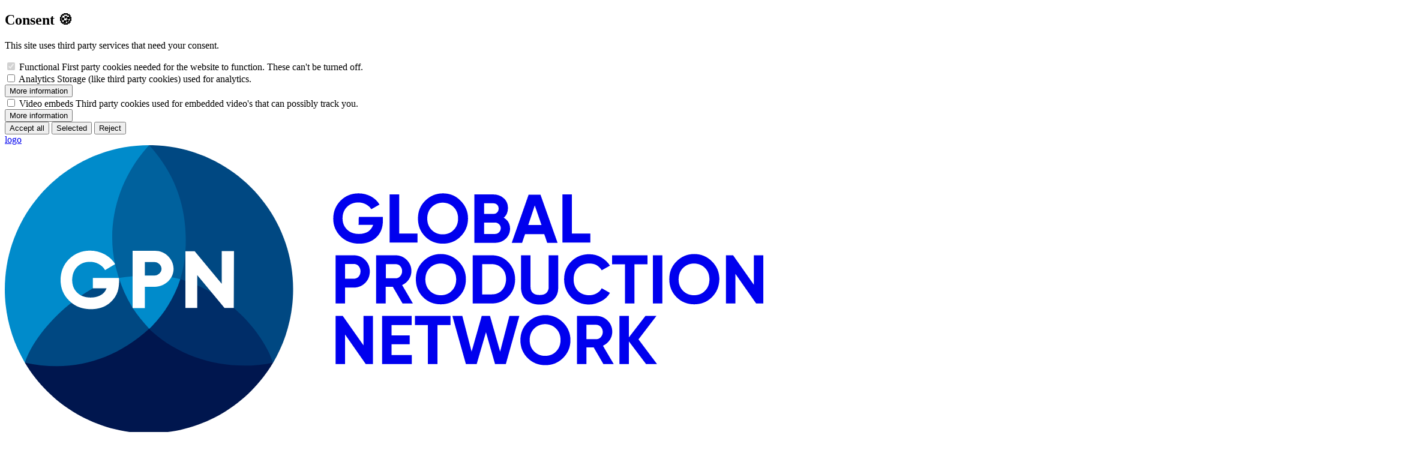

--- FILE ---
content_type: text/html; charset=utf-8
request_url: https://www.globalproductionnetwork.com/countries/spain/mamma-team
body_size: 19833
content:
<!doctype html>
<html lang="en">
    <head>
        <meta charset="utf-8">
<meta http-equiv="X-UA-Compatible" content="IE=edge,chrome=1">
<meta name="viewport" content="width=device-width, initial-scale=1">
<meta name="theme-color" content="#031558">
<meta name="apple-mobile-web-app-capable" content="yes">
<meta name="mobile-web-app-capable" content="yes">

<!-- statamic-peak-seo::snippets/_seo.antlers.html -->

<title>
    
    
    
        Global Production Network I Service Production
    
</title>



    <meta name="description" content="Since 2005, Mamma Team in Barcelona has provided versatile production services, from ads to documentaries, now established in Portugal too.">




   







    
        <link rel="canonical" href="https://www.globalproductionnetwork.com/countries/spain/mamma-team">
    














<meta property="og:site_name" content="Global Production Network">
<meta property="og:type" content="website">
<meta property="og:locale" content="en_EN">
<meta property="og:url" content="https://www.globalproductionnetwork.com/countries/spain/mamma-team">

    <meta property="og:title" content="Global Production Network I Service Production">


    <meta property="og:description" content="Since 2005, Mamma Team in Barcelona has provided versatile production services, from ads to documentaries, now established in Portugal too.">


    <meta property="og:image" content="https://www.globalproductionnetwork.com/img/containers/assets/pages/thumbnail-webseite.jpg/7011dae9c28ca916d80d9ed770311fbb/thumbnail-webseite.jpg">




    
        <script>
            window.dataLayer = window.dataLayer || []; function gtag(){dataLayer.push(arguments);}
        </script>
    
    
        <script>
            gtag('consent', 'default', {
                'analytics_storage': 'denied',
                'ad_storage': 'denied',
                'ad_user_data': 'denied',
                'ad_personalization': 'denied',
                'wait_for_update': 1500
            });
        </script>
    

    
        <script async src="https://www.googletagmanager.com/gtag/js?id=G-X8PVVDJZ52"></script>
        <script>gtag('js', new Date());gtag('set', new Date());gtag('config', 'G-X8PVVDJZ52' , {'anonymize_ip': true});</script>
    

    
    

    

    

    

    
        <script src="https://plausible.io/js/script.js" data-domain="www.globalproductionnetwork.com" defer></script>
    

    

<!-- End: statamic-peak-seo::snippets/_seo.antlers.html -->

<link rel="preload" as="style" href="https://www.globalproductionnetwork.com/build/assets/site-B9DDIN2k.css" /><link rel="modulepreload" as="script" href="https://www.globalproductionnetwork.com/build/assets/site-CFLsX7nA.js" /><link rel="modulepreload" as="script" href="https://www.globalproductionnetwork.com/build/assets/alpinejs-Cm4okMZt.js" /><link rel="modulepreload" as="script" href="https://www.globalproductionnetwork.com/build/assets/@alpinejs-CXP2cpV6.js" /><link rel="modulepreload" as="script" href="https://www.globalproductionnetwork.com/build/assets/axios-NIGUFBhG.js" /><link rel="stylesheet" href="https://www.globalproductionnetwork.com/build/assets/site-B9DDIN2k.css" /><script type="module" src="https://www.globalproductionnetwork.com/build/assets/site-CFLsX7nA.js"></script>
<link rel="icon" href="/favicon_v2.png" type="image/png">
<link rel="icon" href="/resources/svg/favicon_v2.svg" type="image/svg+xml">
<link rel="apple-touch-icon" href="/app_icon_v2.png">
<link rel="preload" href="/css/fonts/Gilroy-Regular.ttf" as="font" crossorigin>
<link rel="preload" href="/css/fonts/Gilroy-Bold.ttf" as="font" crossorigin>
<link rel="preload" href="/css/fonts/Gilroy-Black.ttf" as="font" crossorigin>
<link rel="manifest" href="/webapp.webmanifest?v=1.1">


<style>
  [x-cloak] {
    display: none !important;
  }

  @font-face {
    font-family: "Gilroy";
    font-weight: 400;
    font-style: normal;
    font-display: swap;
    src: url('/css/fonts/Gilroy-Regular.ttf') format("truetype");
  }

  @font-face {
    font-family: "Gilroy";
    font-weight: 700;
    font-style: normal;
    font-display: swap;
    src: url('/css/fonts/Gilroy-Bold.ttf') format("truetype");
  }

  @font-face {
    font-family: "Gilroy";
    font-weight: 900;
    font-style: normal;
    font-display: swap;
    src: url('/css/fonts/Gilroy-Black.ttf') format("truetype");
  }
</style>
        
    </head>
    <body class="font-sans text-gpn-text flex flex-col flex-1 min-h-screen">
        
        
            <!-- statamic-peak-seo::components/_consent_banner.antlers.html -->
<div x-data="consentBanner" x-show="!$store.consentBanner.getConsent()" x-transition class="
        fixed z-50 inset-x-[1rem] bottom-[1rem] md:bottom-[2rem] max-h-[calc(100vh-2rem)] md:max-h-[calc(100vh-4rem)] md:w-[23rem] flex flex-col p-4 bg-white border border-slate-300 rounded shadow-lg overflow-auto overscroll-contain
        md:right-auto md:left-[2rem]
        
    " x-cloak>
    <h2 class="text-2xl font-bold">Consent 🍪</h2>
    <p class="text-sm font-bold text-gpn-secondary">
        This site uses third party services that need your consent.
        
    </p>

    <div class="pt-4 flex flex-col gap-2">
        <template x-for="type in $store.consentBanner.getConsentTypes()">
            <div class="stack-1">
                <label class="inline-flex">
                    <template x-if="type.disabled">
                        <input class="mr-3 w-5 h-5 rounded border-slate-500 text-gpn-secondary focus:outline-none focus-ring-2 focus:ring-gpn-secondary/50 motion-safe:transition form-checkbox opacity-50" type="checkbox" :name="type.handle" checked disabled>
                    </template>

                    <template x-if="!type.disabled">
                        <input class="mr-3 w-5 h-5 rounded border-slate-500 text-gpn-secondary focus:outline-none focus-ring-2 focus:ring-gpn-secondary/50 motion-safe:transition form-checkbox" type="checkbox" :name="type.handle" x-model="type.value">
                    </template>

                    <span class="flex flex-col gap-0.5">
                        <span class="font-bold text-xs" x-html="type.title"></span>
                        <span class="text-xs text-gpn-secondary" x-html="type.explanation"></span>
                    </span>
                </label>

                <template x-if="type.services">
                    <div x-data="{ expanded: false }" class="space-y-1 ml-8 text-xs mt-0.5">
                        <button @click="expanded = !expanded" class="inline underline text-primary">More information</button>
                        <ul x-show="expanded" x-collapse class="list-disc list-inside">
                            <template x-for="service in type.services">
                                <li x-text="service"></li>
                            </template>
                        </ul>
                    </div>
                </template>
            </div>
        </template>
    </div>

    <div class="flex flex-wrap md:justify-between gap-2 mt-4 text-sm">
        <button @click="$store.consentBanner.acceptAll()" type="button" class="border-2 border-gpn-secondary text-gpn-secondary hover:bg-gpn-secondary focus:bg-gpn-secondary hover:text-white focus:text-white font-medium uppercase tracking-wider px-3 pt-2 pb-1.5 leading-none rounded-2xl transition disabled:opacity-50 disabled:hover:bg-transparent disabled:focus:bg-transparent disabled:hover:text-gpn-secondary disabled:focus:text-gpn-secondary">
            Accept all
        </button>

        <button @click="$store.consentBanner.saveConsent()" type="button" class="border-2 border-transparent text-gpn-secondary hover:bg-gpn-secondary focus:bg-gpn-secondary hover:text-white focus:text-white font-medium uppercase tracking-wider px-3 pt-2 pb-1.5 leading-none rounded-2xl transition disabled:opacity-50 disabled:hover:bg-transparent disabled:focus:bg-transparent disabled:hover:text-gpn-secondary disabled:focus:text-gpn-secondary">
            Selected
        </button>

        <button @click="$store.consentBanner.rejectAll()" type="button" class="border-2 border-transparent text-gpn-secondary hover:bg-gpn-secondary focus:bg-gpn-secondary hover:text-white focus:text-white font-medium uppercase tracking-wider px-3 pt-2 pb-1.5 leading-none rounded-2xl transition disabled:opacity-50 disabled:hover:bg-transparent disabled:focus:bg-transparent disabled:hover:text-gpn-secondary disabled:focus:text-gpn-secondary">
            Reject
        </button>
    </div>

    
    

    <script>
    let consentData = {
        "consent": false,
        "date": null,
        "consent_api": true,
        "custom_scripts": false,
        "types": [
            {
                "value": true,
                "handle": "functionalCookies",
                "title": "Functional",
                "explanation": "First party cookies needed for the website to function. These can't be turned off.",
                "disabled": true
            },
            
                {
                    "value": false,
                    "handle": "analyticsStorage",
                    "title": "Analytics",
                    "explanation": "Storage (like third party cookies) used for analytics.",
                    "consent_api": true,
                    "consent_api_handle": "analytics_storage",
                    "services": [
                        "Google Analytics",
                        
                    ]
                },
            
            
            
            
                {
                    "value": false,
                    "handle": "embeds",
                    "title": "Video embeds",
                    "explanation": "Third party cookies used for embedded video's that can possibly track you.",
                    
                        "services": [
                            
                                "Vimeo",
                            
                                "YouTube",
                            
                        ],
                    
                },
            
        ]
    }
</script>

    <script>
        document.addEventListener('alpine:init', () => {
            Alpine.store('consentBanner', {
                data: Alpine.$persist(consentData).as('consentBannerEn'),
                acceptAll() {
                    this.data.types.forEach((type) => type.value = true)
                    this.saveConsent()
                },
                accept(handle) {
                    this.data.types.filter((type) => {
                        return type['handle'] === handle
                    }).forEach((type) => type.value = true)
                    this.saveConsent()
                },
                getConsent() {
                    return this.data.consent
                },
                getConsentAPIValues() {
                    return this.data.types.filter((type) => {
                        return type['consent_api'] === true
                    }).reduce((acc, type) => {
                        acc[type.consent_api_handle] = type.value ? 'granted' : 'denied';
                        return acc;
                    }, {});
                },
                getCustomScripts() {
                    return this.data.types.filter((type) => type.hasOwnProperty('script_fragments') && type.value);
                },
                getConsentDate() {
                    return this.data.date
                },
                getConsentTypes() {
                    return this.data.types
                },
                getConsentValue(handle) {
                    return this.data.types.filter((type) => {
                        return type['handle'] === handle
                    })[0]['value']
                },
                invalidate() {
                    this.data = consentData
                },
                rejectAll() {
                    this.data.types.forEach((type) => type.value = false)
                    this.saveConsent()
                },
                revokeConsent() {
                    this.data.consent = false
                    this.data.date = null
                },
                saveConsent() {
                    this.data.consent = true
                    this.data.date = Math.floor(Date.now() / 1000)
                },
                useConsentAPI() {
                    return this.data.consent_api
                },
                useCustomScripts() {
                    return this.data.custom_scripts
                },
                useEmbeds() {
                    return this.data.embeds
                }
            })

            Alpine.data('consentBanner', () => {
                return {
                    data: Alpine.store('consentBanner').data,
                    init() {
                        if (true && Alpine.store('consentBanner').getConsentDate() < '1724882400') {
                            Alpine.store('consentBanner').invalidate()
                        }
                        if (Alpine.store('consentBanner').useConsentAPI() && Alpine.store('consentBanner').getConsent()) {
                            gtag('consent', 'update', Alpine.store('consentBanner').getConsentAPIValues())
                        }
                        if (Alpine.store('consentBanner').useConsentAPI()) {
                            this.$watch('data.consent', value => value && gtag('consent', 'update', Alpine.store('consentBanner').getConsentAPIValues()))
                        }
                        if (Alpine.store('consentBanner').useCustomScripts() && Alpine.store('consentBanner').getConsent()) {
                            this.runCustomScripts()
                        }
                        if (Alpine.store('consentBanner').useCustomScripts()) {
                            this.$watch('data.consent', value => value ? this.runCustomScripts() : this.removeCustomScripts())
                        }
                    },
                    runCustomScripts() {
                        Alpine.store('consentBanner')
                            .getCustomScripts()
                            .flatMap(script => script.script_fragments)
                            .forEach(script => {
                                const tag = document.createElement('script')
                                script.type === 'script_tag' ?
                                    tag.src = script.source :
                                    tag.text = script.inline_script
                                tag.defer = script.defer
                                tag.async = script.async
                                script.attributes.forEach(attribute => tag.setAttribute(attribute.key, attribute.value))
                                document.head.appendChild(tag)
                                this.$el.addEventListener(`remove-custom-scripts-${script.category}`, () => tag.remove(), {
                                    once: true
                                })
                            })
                    },
                    removeCustomScripts() {
                        Alpine.store('consentBanner')
                            .getCustomScripts()
                            .forEach(script => this.$dispatch(`remove-custom-scripts-${script.handle}`))
                    }
                }
            })
        })
    </script>
</div>
<!-- End: statamic-peak-seo::components/_consent_banner.antlers.html -->
        
    
        <header 
    class="w-full bg-gradient-to-b from-gpngrad-from from-5% via-gpngrad-via via-45% to-gpngrad-to to-90%"
    x-data="{ menu_open: false, header_visible: true }"
    x-intersect:leave.margin.-50px="header_visible = false"
    x-intersect:enter.margin.-50px="header_visible = true"
>
    <header class="w-full z-50 box-content md:static fixed top-0" x-trap="menu_open">
    <div class="container mx-auto md:px-4 pl-3 flex justify-between items-center lg:py-6 py-2">
        <div class="flex items-center relative">
            <a href="https://www.globalproductionnetwork.com" class="lg:pr-6 md:pr-4 pr-3 focus:outline-hidden focus-visible:ring-3 ring-gpn-primary/50 z-50" x-bind:class="{'text-white':header_visible, 'text-black':!header_visible}">
                <span class="sr-only">logo</span>
                <svg class="md:h-16 h-10" xmlns="http://www.w3.org/2000/svg" xml:space="preserve" style="enable-background:new 0 0 359.1 136.3" version="1.1" viewBox="0 0 359.1 136.3"> <path d="M68.3 0v72.1L9.5 102.9C3.5 92.7 0 80.9 0 68.2 0 30.5 30.6 0 68.3 0z" fill="#008bcb"/> <path d="M268.5 23.3v18.5h8.7v4.3H264V23.3h4.5zm-17.6 5.2-3.1 9.3h6.3l-3.2-9.3zm10.8 17.7h-4.9l-1.4-4.1h-9.1l-1.4 4.1H240l8-22.8h5.6l8.1 22.8zM226.9 42h5.2c.8 0 1.4-.3 1.9-.8s.8-1.2.8-1.9-.2-1.4-.8-1.9-1.1-.8-1.9-.8h-5.2V42zm4.5-14.5h-4.5v5h4.5c.7 0 1.3-.2 1.7-.7.5-.5.7-1.1.7-1.8s-.2-1.3-.7-1.8c-.4-.4-1-.7-1.7-.7zm4.8 6.8c2 1.2 3 2.9 3 5.2 0 1.9-.7 3.5-2.1 4.8s-3.1 1.9-5.1 1.9h-9.7V23.3h9c1.9 0 3.6.6 4.9 1.8 1.4 1.2 2 2.8 2 4.6s-.6 3.5-2 4.6zm-34.1 5.8c1.4 1.4 3.1 2.1 5.2 2.1s3.9-.7 5.2-2.1c1.4-1.4 2.1-3.2 2.1-5.4s-.7-4-2.1-5.4c-1.4-1.4-3.2-2.1-5.2-2.1s-3.8.7-5.2 2.1-2.1 3.2-2.1 5.4.7 4 2.1 5.4zm13.7 3.1c-2.3 2.3-5.1 3.4-8.4 3.4s-6.1-1.1-8.4-3.4c-2.3-2.3-3.4-5.1-3.4-8.5s1.1-6.1 3.4-8.4c2.3-2.3 5.1-3.5 8.4-3.5s6.1 1.1 8.4 3.5c2.3 2.3 3.5 5.1 3.5 8.4s-1.2 6.2-3.5 8.5zm-29.1-19.9v18.5h8.7v4.3h-13.2V23.3h4.5zm-19.1 10.6H179v1.8c0 3.3-1 5.9-3.1 7.9s-4.8 3-8.1 3c-3.5 0-6.4-1.1-8.8-3.4-2.3-2.3-3.5-5.1-3.5-8.4s1.1-6.1 3.4-8.5c2.3-2.3 5.1-3.5 8.6-3.5 2.1 0 4 .5 5.8 1.4 1.8 1 3.1 2.2 4.1 3.9l-3.9 2.2c-.5-.9-1.4-1.7-2.5-2.3-1.1-.6-2.3-.9-3.6-.9-2.2 0-4 .7-5.4 2.1-1.4 1.4-2.1 3.2-2.1 5.4s.7 3.9 2.1 5.3c1.4 1.4 3.3 2.1 5.7 2.1 1.7 0 3.1-.4 4.3-1.1 1.1-.8 1.9-1.8 2.4-3.2h-6.9l.1-3.8zm187 32.1V52.1h4.5v22.8h-3.4l-9.8-14v14h-4.5V52.1h3.4l9.8 13.9zm-33.5 2.9c1.4 1.4 3.1 2.1 5.2 2.1s3.9-.7 5.2-2.1c1.4-1.4 2.1-3.2 2.1-5.4s-.7-4-2.1-5.4-3.2-2.1-5.2-2.1-3.8.7-5.2 2.1-2.1 3.2-2.1 5.4.7 4 2.1 5.4zm13.7 3c-2.3 2.3-5.1 3.4-8.4 3.4s-6.1-1.1-8.4-3.4c-2.3-2.3-3.4-5.1-3.4-8.5s1.1-6.1 3.4-8.4c2.3-2.3 5.1-3.5 8.4-3.5s6.1 1.2 8.4 3.5c2.3 2.3 3.5 5.1 3.5 8.4-.1 3.4-1.2 6.2-3.5 8.5zm-28 3V52.1h4.5v22.8h-4.5zm-19.3-22.8h16.8v4.3h-6.2v18.5h-4.5V56.4h-6.1v-4.3zm-10.8 23.3c-3.4 0-6.2-1.1-8.5-3.4-2.2-2.3-3.4-5.1-3.4-8.5s1.1-6.2 3.4-8.5 5.1-3.4 8.5-3.4c2.1 0 4 .5 5.7 1.5s3.1 2.3 4.1 3.9l-3.9 2.2c-.6-1-1.4-1.8-2.4-2.4s-2.2-.8-3.5-.8c-2.2 0-4 .7-5.4 2.1-1.4 1.4-2 3.2-2 5.4s.7 4 2 5.4c1.4 1.4 3.2 2.1 5.4 2.1 1.3 0 2.5-.3 3.5-.9 1.1-.6 1.9-1.4 2.4-2.4l3.9 2.2c-1 1.7-2.3 3-4.1 3.9s-3.6 1.6-5.7 1.6zm-23.6 0c-2.5 0-4.6-.7-6.3-2.2-1.6-1.4-2.4-3.4-2.4-5.8V52.1h4.5v15c0 1.2.4 2.2 1.1 2.8.7.7 1.8 1 3.2 1s2.5-.3 3.2-1 1.1-1.6 1.1-2.8v-15h4.5v15.4c0 2.4-.8 4.3-2.5 5.8s-3.9 2.1-6.4 2.1zM226 70.6h4.6c2 0 3.6-.7 4.8-2 1.2-1.3 1.9-3.1 1.9-5.2s-.6-3.8-1.9-5.1c-1.2-1.3-2.9-2-4.8-2H226v14.3zm-4.5-18.5h9.1c3.1 0 5.7 1.1 7.8 3.3 2.1 2.2 3.2 4.9 3.2 8.1 0 3.2-1.1 6-3.2 8.1-2.1 2.2-4.7 3.3-7.8 3.3h-9.1V52.1zm-20.3 16.8c1.4 1.4 3.1 2.1 5.2 2.1s3.9-.7 5.2-2.1c1.4-1.4 2.1-3.2 2.1-5.4s-.7-4-2.1-5.4c-1.4-1.4-3.2-2.1-5.2-2.1s-3.8.7-5.2 2.1-2.1 3.2-2.1 5.4.7 4 2.1 5.4zm13.6 3c-2.3 2.3-5.1 3.4-8.4 3.4s-6.1-1.1-8.4-3.4c-2.3-2.3-3.4-5.1-3.4-8.5s1.1-6.1 3.4-8.4c2.3-2.3 5.1-3.5 8.4-3.5s6.1 1.2 8.4 3.5c2.3 2.3 3.5 5.1 3.5 8.4 0 3.4-1.1 6.2-3.5 8.5zM185 56.3h-4.6V63h4.6c.9 0 1.6-.3 2.2-1 .6-.7.9-1.5.9-2.4s-.3-1.7-.9-2.4-1.4-.9-2.2-.9zm8.2 18.6h-4.9l-4.6-7.9h-3.4v7.9h-4.5V52.1h9.1c2.1 0 3.9.7 5.4 2.2 1.5 1.5 2.2 3.3 2.2 5.3 0 1.4-.4 2.7-1.2 3.9-.8 1.2-1.9 2.1-3.2 2.7.1.1 5.1 8.7 5.1 8.7zm-32.1-11.7h4c1 0 1.8-.3 2.4-1s.9-1.5.9-2.5-.3-1.8-.9-2.5c-.6-.7-1.4-1-2.4-1h-4v7zm-4.5-11.1h8.5c2.2 0 4 .7 5.5 2.2 1.5 1.5 2.2 3.3 2.2 5.5s-.8 4-2.2 5.4c-1.5 1.5-3.4 2.2-5.5 2.2h-4v7.5h-4.5V52.1zM300 91.9l8.8 11.7h-5.2l-8.1-10.7v10.7H291V80.8h4.5v10.1l7.8-10.1h5.2L300 91.9zM280 85h-4.6v6.8h4.6c.9 0 1.6-.3 2.2-1 .6-.7.9-1.5.9-2.4s-.3-1.7-.9-2.4c-.6-.6-1.3-1-2.2-1zm8.3 18.6h-4.9l-4.6-7.9h-3.4v7.9h-4.5V80.8h9.1c2.1 0 3.9.7 5.4 2.2s2.2 3.3 2.2 5.3c0 1.4-.4 2.7-1.2 3.9-.8 1.2-1.9 2.1-3.2 2.7 0 .1 5.1 8.7 5.1 8.7zm-37.7-6c1.4 1.4 3.1 2.1 5.2 2.1s3.9-.7 5.2-2.1c1.4-1.4 2.1-3.2 2.1-5.4s-.7-4-2.1-5.4c-1.4-1.4-3.2-2.1-5.2-2.1s-3.8.7-5.2 2.1-2.1 3.2-2.1 5.4.7 4 2.1 5.4zm13.7 3.1c-2.3 2.3-5.1 3.4-8.4 3.4s-6.1-1.1-8.4-3.4c-2.3-2.3-3.4-5.1-3.4-8.4s1.1-6.1 3.4-8.4c2.3-2.3 5.1-3.5 8.4-3.5 3.3 0 6.1 1.2 8.4 3.5 2.3 2.3 3.5 5.1 3.5 8.4s-1.2 6.1-3.5 8.4zm-40.9 2.9h-5.1l-6.4-22.8h4.7l4.4 16.9 4.8-16.9h3.9l4.8 16.9 4.4-16.9h4.7l-6.4 22.8h-5.1l-4.3-15.1-4.4 15.1zm-29.2-22.8H211v4.3h-6.2v18.5h-4.5V85.1h-6.1v-4.3zm-11.1 13.4v5.1h9.6v4.3h-14.1V80.8h14v4.3h-9.5V90h8.6v4.2h-8.6zm-13.3.5V80.8h4.5v22.8h-3.4l-9.8-14v14h-4.5V80.8h3.4l9.8 13.9z" style="fill: currentColor"/> <path d="m9.5 102.9 58.8-30.8 58.7 30.8c-11.9 20-33.8 33.4-58.7 33.4s-46.9-13.4-58.8-33.4" style="fill:#00164e"/> <path d="M68.3 72.1V0c37.7 0 68.2 30.5 68.2 68.2 0 12.7-3.5 24.6-9.5 34.8L68.3 72.1z" fill="#004882"/> <path d="M83.1 63.4c9.3 2.8 18.2 7.5 25.3 13.6 8.9 7.7 15.6 17.1 18.6 25.9-20.8 4.4-43.9-1.7-58.7-16V72.1l14.8-8.7z" style="fill:#002d68"/> <path d="M68.3 86.9c-16.7 15.1-36.5 20.8-58.8 16C15 86.6 36 67.1 53.9 62.8l14.4 9.4v14.7z" fill="#004882"/> <path d="M68.3 0c13 14.1 18.5 31 17.2 50.2-.3 4.6-1.1 9.1-2.5 13.2l-14.7 8.7L54 62.8c-.7-2.1-1.3-4.3-1.8-6.4C47.8 36 54.4 15.1 68.3 0" style="fill:#00619d"/> <path d="m47.5 59.1 4.7-2.8c-.3-.6-.8-1.3-1.3-1.8-1-1.2-2.3-2.1-3.7-2.9-2.1-1.1-4.4-1.7-6.8-1.7-3.9 0-7.2 1.3-10 4-2.7 2.7-4 6.1-4 9.9 0 3.8 1.3 7.1 4.1 9.8 2.8 2.8 6.3 4 10.3 4 3.6 0 6.9-1 9.5-3.5 3.5-3.4 3.9-7 3.8-11.3H41.7v4.9h6.5l-.1.2c-1.1 3-4.4 4.2-7.4 4.2-2.4 0-4.7-.6-6.4-2.3-1.7-1.6-2.4-3.7-2.4-6s.7-4.5 2.3-6.2c1.7-1.7 3.7-2.4 6.1-2.4 1.5 0 2.8.3 4.1 1 1.1.6 2.3 1.5 2.9 2.7l.2.2z" fill="#fff"/> <path d="M83.1 63.4c-2.9 9-8.3 17.4-14.7 23.5-2.8-3-5.6-6.4-7.8-9.8-2.8-4.5-5-9.3-6.6-14.3 4.1-.6 8.5-1 13-1.1 5.5-.1 11.1.4 16.1 1.7" fill="#008bcb"/> <path d="M60.5 77.1h5.8V67h4.8c4.7 0 8.8-3.8 8.8-8.5S75.8 50 71.1 50H60.5v27.1m5.8-21.8h4.5c1.7 0 3.4 1.4 3.4 3.2s-1.7 3.2-3.4 3.2h-4.5v-6.4zm23.6-5.1h-4.4V77h5.6V61.5L104 77h4.4l.1-26.9h-5.8v15.5L89.9 50.2z" fill="#fff"/> </svg>
            </a>
        </div>
        <div class="hidden lg:flex ml-4 md:pr-0 pr-4 items-center text-gpn-gray-darkest">
    <nav x-cloak class="md:relative absolute md:top-0 top-[3.5rem] left-0 right-0 transition duration-700 ease md:shadow-none shadow-md -mt-px md:translate-y-0 md:opacity-100 focus-within:translate-x-0 focus-within:translate-y-0 focus-within:opacity-100 z-40">
        <ul class="md:text-xl text-base font-medium leading-normal flex md:flex-row md:space-x-8 flex-col md:bg-transparent bg-white md:text-white text-black md:pt-0">
            
                <li 
                        x-data="{ subnavOpen: false }"
                        @keyup.escape.stop.prevent="subnavOpen = false"
                        @focusin.window="!$refs.subnav.contains($event.target) && (subnavOpen = false)"
                     class="transition duration-500 pt-2 pb-1 text-center relative group">
                    <a 
                            href="#"
                            @click.prevent="subnavOpen = !subnavOpen"
                            :aria-label="subnavOpen
                                ? 'Close sub navigation'
                                : 'Open sub navigation'"
                            :aria-expanded="subnavOpen"
                          class="inline-flex gap-1.5 items-center group-has-aria-[current=page]:underline decoration-2 underline-offset-4 hover:underline focus:underline focus:outline-hidden focus:ring-3 ring-gpn-primary/50 whitespace-nowrap transition" x-bind:class="{ 'md:visible invisible': !menu_open }">
                        Services
                        
                            <svg xmlns="http://www.w3.org/2000/svg" class="size-4 fill-current" viewBox="0 0 256 256">
                                <path d="M213.66,101.66l-80,80a8,8,0,0,1-11.32,0l-80-80A8,8,0,0,1,53.66,90.34L128,164.69l74.34-74.35a8,8,0,0,1,11.32,11.32Z"></path>
                            </svg>
                        
                    </a>
                    
                        <ul x-show="subnavOpen" x-ref="subnav" class="absolute right-0 mt-2 -ml-3 py-2 px-3 bg-white text-gpn-secondary rounded-2xl shadow-lg" @click.outside="subnavOpen = false" x-transition x-cloak>
                            
                            
                                
                                    <li class="">
                                        <a class="
                                                whitespace-nowrap py-1 block text-base font-medium hover:text-gpn-primary hover:underline focus:underline focus:outline-hidden focus:ring-3 ring-gpn-primary/50
                                                
                                            " href="/service-types/ai-agencies-studios" >
                                            AI Agencies & Studios
                                        </a>
                                    </li>
                                
                                    <li class="">
                                        <a class="
                                                whitespace-nowrap py-1 block text-base font-medium hover:text-gpn-primary hover:underline focus:underline focus:outline-hidden focus:ring-3 ring-gpn-primary/50
                                                
                                            " href="/service-types/directors-without-borders" >
                                            Directors Without Borders
                                        </a>
                                    </li>
                                
                                    <li class="">
                                        <a class="
                                                whitespace-nowrap py-1 block text-base font-medium hover:text-gpn-primary hover:underline focus:underline focus:outline-hidden focus:ring-3 ring-gpn-primary/50
                                                
                                            " href="/service-types/entertainment" >
                                            Entertainment
                                        </a>
                                    </li>
                                
                                    <li class="">
                                        <a class="
                                                whitespace-nowrap py-1 block text-base font-medium hover:text-gpn-primary hover:underline focus:underline focus:outline-hidden focus:ring-3 ring-gpn-primary/50
                                                
                                            " href="/service-types/production-service" >
                                            Production Service
                                        </a>
                                    </li>
                                
                                    <li class="">
                                        <a class="
                                                whitespace-nowrap py-1 block text-base font-medium hover:text-gpn-primary hover:underline focus:underline focus:outline-hidden focus:ring-3 ring-gpn-primary/50
                                                
                                            " href="/service-types/tabletop" >
                                            Table Top
                                        </a>
                                    </li>
                                
                                    <li class="">
                                        <a class="
                                                whitespace-nowrap py-1 block text-base font-medium hover:text-gpn-primary hover:underline focus:underline focus:outline-hidden focus:ring-3 ring-gpn-primary/50
                                                
                                            " href="/service-types/virtual" >
                                            Virtual Production
                                        </a>
                                    </li>
                                
                            
                            
                        </ul>
                    
                </li>
            
                <li 
                        x-data="{ subnavOpen: false }"
                        @keyup.escape.stop.prevent="subnavOpen = false"
                        @focusin.window="!$refs.subnav.contains($event.target) && (subnavOpen = false)"
                     class="transition duration-500 pt-2 pb-1 text-center relative group">
                    <a 
                            href="#"
                            @click.prevent="subnavOpen = !subnavOpen"
                            :aria-label="subnavOpen
                                ? 'Close sub navigation'
                                : 'Open sub navigation'"
                            :aria-expanded="subnavOpen"
                          class="inline-flex gap-1.5 items-center group-has-aria-[current=page]:underline decoration-2 underline-offset-4 hover:underline focus:underline focus:outline-hidden focus:ring-3 ring-gpn-primary/50 whitespace-nowrap transition" x-bind:class="{ 'md:visible invisible': !menu_open }">
                        Where
                        
                            <svg xmlns="http://www.w3.org/2000/svg" class="size-4 fill-current" viewBox="0 0 256 256">
                                <path d="M213.66,101.66l-80,80a8,8,0,0,1-11.32,0l-80-80A8,8,0,0,1,53.66,90.34L128,164.69l74.34-74.35a8,8,0,0,1,11.32,11.32Z"></path>
                            </svg>
                        
                    </a>
                    
                        <ul x-show="subnavOpen" x-ref="subnav" class="absolute right-0 mt-2 -ml-3 py-2 px-3 bg-white text-gpn-secondary rounded-2xl shadow-lg" @click.outside="subnavOpen = false" x-transition x-cloak>
                            
                            
                            
                                
                                    <li class="">
                                        <a class="
                                                whitespace-nowrap py-1 block text-base font-medium hover:text-gpn-primary hover:underline focus:underline focus:outline-hidden focus:ring-3 ring-gpn-primary/50
                                                
                                            " href="/regions/africa" >
                                            Africa
                                        </a>
                                    </li>
                                
                                    <li class="">
                                        <a class="
                                                whitespace-nowrap py-1 block text-base font-medium hover:text-gpn-primary hover:underline focus:underline focus:outline-hidden focus:ring-3 ring-gpn-primary/50
                                                
                                            " href="/regions/asia-pacific" >
                                            Asia/Pacific
                                        </a>
                                    </li>
                                
                                    <li class="">
                                        <a class="
                                                whitespace-nowrap py-1 block text-base font-medium hover:text-gpn-primary hover:underline focus:underline focus:outline-hidden focus:ring-3 ring-gpn-primary/50
                                                
                                            " href="/regions/caribbean" >
                                            Caribbean
                                        </a>
                                    </li>
                                
                                    <li class="">
                                        <a class="
                                                whitespace-nowrap py-1 block text-base font-medium hover:text-gpn-primary hover:underline focus:underline focus:outline-hidden focus:ring-3 ring-gpn-primary/50
                                                
                                            " href="/regions/central-america" >
                                            Central America
                                        </a>
                                    </li>
                                
                                    <li class="">
                                        <a class="
                                                whitespace-nowrap py-1 block text-base font-medium hover:text-gpn-primary hover:underline focus:underline focus:outline-hidden focus:ring-3 ring-gpn-primary/50
                                                
                                            " href="/regions/europe" >
                                            Europe
                                        </a>
                                    </li>
                                
                                    <li class="">
                                        <a class="
                                                whitespace-nowrap py-1 block text-base font-medium hover:text-gpn-primary hover:underline focus:underline focus:outline-hidden focus:ring-3 ring-gpn-primary/50
                                                
                                            " href="/regions/middle-east" >
                                            Middle East
                                        </a>
                                    </li>
                                
                                    <li class="">
                                        <a class="
                                                whitespace-nowrap py-1 block text-base font-medium hover:text-gpn-primary hover:underline focus:underline focus:outline-hidden focus:ring-3 ring-gpn-primary/50
                                                
                                            " href="/regions/north-america" >
                                            North America
                                        </a>
                                    </li>
                                
                                    <li class="">
                                        <a class="
                                                whitespace-nowrap py-1 block text-base font-medium hover:text-gpn-primary hover:underline focus:underline focus:outline-hidden focus:ring-3 ring-gpn-primary/50
                                                
                                            " href="/regions/south-america" >
                                            South America
                                        </a>
                                    </li>
                                
                            
                        </ul>
                    
                </li>
            
                <li  class="transition duration-500 pt-2 pb-1 text-center relative group">
                    <a 
                            href="/what-we-do"
                          class="inline-flex gap-1.5 items-center group-has-aria-[current=page]:underline decoration-2 underline-offset-4 hover:underline focus:underline focus:outline-hidden focus:ring-3 ring-gpn-primary/50 whitespace-nowrap transition" x-bind:class="{ 'md:visible invisible': !menu_open }">
                        What we do
                        
                    </a>
                    
                </li>
            
                <li  class="transition duration-500 pt-2 pb-1 text-center relative group">
                    <a 
                            href="/contact"
                          class="inline-flex gap-1.5 items-center group-has-aria-[current=page]:underline decoration-2 underline-offset-4 hover:underline focus:underline focus:outline-hidden focus:ring-3 ring-gpn-primary/50 whitespace-nowrap transition" x-bind:class="{ 'md:visible invisible': !menu_open }">
                        Contact us
                        
                    </a>
                    
                </li>
            
                <li  class="transition duration-500 pt-2 pb-1 text-center relative group">
                    <a 
                            href="/recent-work"
                          class="inline-flex gap-1.5 items-center group-has-aria-[current=page]:underline decoration-2 underline-offset-4 hover:underline focus:underline focus:outline-hidden focus:ring-3 ring-gpn-primary/50 whitespace-nowrap transition" x-bind:class="{ 'md:visible invisible': !menu_open }">
                        Recent Work
                        
                    </a>
                    
                </li>
            
                <li  class="transition duration-500 pt-2 pb-1 text-center relative group">
                    <a 
                            href="/blog"
                          class="inline-flex gap-1.5 items-center group-has-aria-[current=page]:underline decoration-2 underline-offset-4 hover:underline focus:underline focus:outline-hidden focus:ring-3 ring-gpn-primary/50 whitespace-nowrap transition" x-bind:class="{ 'md:visible invisible': !menu_open }">
                        Blog
                        
                    </a>
                    
                </li>
            
        </ul>
    </nav>
</div>
        <nav class="flex lg:hidden ml-4 md:pr-0 pr-4 items-center text-gpn-gray-darkest">
    <button class="h-8 flex flex-col justify-around transition duration-150 z-50 focus:outline-hidden focus-visible:ring-3 ring-gpn-primary/50" x-bind:class="{'text-white': menu_open }" x-on:click="menu_open = !menu_open">
        <span class="sr-only">menu</span>
        <div class="h-[2px] w-8 bg-white transition-all origin-top-right" x-bind:class="{ '-rotate-45 -ml-1': menu_open, 'bg-white': header_visible, 'bg-black': !header_visible }"></div>
        <div class="h-[2px] w-8 bg-white transition-all" x-bind:class="{ 'opacity-0': menu_open, 'bg-white': header_visible, 'bg-black': !header_visible }"></div>
        <div class="h-[2px] w-8 bg-white transition-all origin-bottom-right" x-bind:class="{ 'rotate-45 -ml-1': menu_open, 'bg-white': header_visible, 'bg-black': !header_visible }"></div>
    </button>
    <div class="absolute top-[3.5rem] md:top-[5rem] left-0 right-0 transition duration-700 ease shadow-md -mt-px focus-within:translate-x-0 focus-within:translate-y-0 focus-within:opacity-100 z-40" x-bind:class="{ 'translate-x-0': menu_open, '-translate-y-full opacity-0': !menu_open }" x-cloak>
        <ul class="text-base font-medium leading-normal flex md:space-x-8 flex-col bg-white text-black md:pt-0">
            
                <li 
                        x-data="{ subnavOpen: $root.querySelector('[aria-current=page]') ? true : false }"
                        @focusin.window="!$refs.subnav.contains($event.target) && (subnavOpen = false)"
                     class="transition duration-500 pt-2 pb-1 text-center group">
                    <a 
                            href="#"
                            @click.prevent="subnavOpen = !subnavOpen"
                            @click.outside="subnavOpen = false"
                            :aria-label="subnavOpen ? 'Close sub navigation' : 'Open sub navigation'"
                            :aria-expanded="subnavOpen"
                         class="inline-flex gap-1.5 items-center group-has-aria-[current=page]:underline group-has-aria-[current=page]:text-gpn-secondary decoration-2 underline-offset-4 hover:underline focus:underline focus:outline-hidden focus:ring-3 ring-gpn-primary/50 whitespace-nowrap transition">
                        Services
                        
                            <svg xmlns="http://www.w3.org/2000/svg" class="size-4 fill-current" viewBox="0 0 256 256">
                                <path d="M213.66,101.66l-80,80a8,8,0,0,1-11.32,0l-80-80A8,8,0,0,1,53.66,90.34L128,164.69l74.34-74.35a8,8,0,0,1,11.32,11.32Z"></path>
                            </svg>
                        
                    </a>
                    
                        <ul x-show="subnavOpen" x-ref="subnav" class="mt-2 py-2 px-3 border-y border-gpn-gray-darker/50" @click.outside="subnavOpen = false" x-transition x-cloak>
                            
                            
                                
                                    <li class="">
                                        <a class="
                                                whitespace-nowrap py-1 block text-base font-medium hover:text-gpn-primary hover:underline focus:underline focus:outline-hidden focus:ring-3 ring-gpn-primary/50
                                                
                                            " href="/service-types/ai-agencies-studios" >
                                            AI Agencies & Studios
                                        </a>
                                    </li>
                                
                                    <li class="">
                                        <a class="
                                                whitespace-nowrap py-1 block text-base font-medium hover:text-gpn-primary hover:underline focus:underline focus:outline-hidden focus:ring-3 ring-gpn-primary/50
                                                
                                            " href="/service-types/directors-without-borders" >
                                            Directors Without Borders
                                        </a>
                                    </li>
                                
                                    <li class="">
                                        <a class="
                                                whitespace-nowrap py-1 block text-base font-medium hover:text-gpn-primary hover:underline focus:underline focus:outline-hidden focus:ring-3 ring-gpn-primary/50
                                                
                                            " href="/service-types/entertainment" >
                                            Entertainment
                                        </a>
                                    </li>
                                
                                    <li class="">
                                        <a class="
                                                whitespace-nowrap py-1 block text-base font-medium hover:text-gpn-primary hover:underline focus:underline focus:outline-hidden focus:ring-3 ring-gpn-primary/50
                                                
                                            " href="/service-types/production-service" >
                                            Production Service
                                        </a>
                                    </li>
                                
                                    <li class="">
                                        <a class="
                                                whitespace-nowrap py-1 block text-base font-medium hover:text-gpn-primary hover:underline focus:underline focus:outline-hidden focus:ring-3 ring-gpn-primary/50
                                                
                                            " href="/service-types/tabletop" >
                                            Table Top
                                        </a>
                                    </li>
                                
                                    <li class="">
                                        <a class="
                                                whitespace-nowrap py-1 block text-base font-medium hover:text-gpn-primary hover:underline focus:underline focus:outline-hidden focus:ring-3 ring-gpn-primary/50
                                                
                                            " href="/service-types/virtual" >
                                            Virtual Production
                                        </a>
                                    </li>
                                
                            
                            
                        </ul>
                    
                </li>
            
                <li 
                        x-data="{ subnavOpen: $root.querySelector('[aria-current=page]') ? true : false }"
                        @focusin.window="!$refs.subnav.contains($event.target) && (subnavOpen = false)"
                     class="transition duration-500 pt-2 pb-1 text-center group">
                    <a 
                            href="#"
                            @click.prevent="subnavOpen = !subnavOpen"
                            @click.outside="subnavOpen = false"
                            :aria-label="subnavOpen ? 'Close sub navigation' : 'Open sub navigation'"
                            :aria-expanded="subnavOpen"
                         class="inline-flex gap-1.5 items-center group-has-aria-[current=page]:underline group-has-aria-[current=page]:text-gpn-secondary decoration-2 underline-offset-4 hover:underline focus:underline focus:outline-hidden focus:ring-3 ring-gpn-primary/50 whitespace-nowrap transition">
                        Where
                        
                            <svg xmlns="http://www.w3.org/2000/svg" class="size-4 fill-current" viewBox="0 0 256 256">
                                <path d="M213.66,101.66l-80,80a8,8,0,0,1-11.32,0l-80-80A8,8,0,0,1,53.66,90.34L128,164.69l74.34-74.35a8,8,0,0,1,11.32,11.32Z"></path>
                            </svg>
                        
                    </a>
                    
                        <ul x-show="subnavOpen" x-ref="subnav" class="mt-2 py-2 px-3 border-y border-gpn-gray-darker/50" @click.outside="subnavOpen = false" x-transition x-cloak>
                            
                            
                            
                                
                                    <li class="">
                                        <a class="
                                                whitespace-nowrap py-1 block text-base font-medium hover:text-gpn-primary hover:underline focus:underline focus:outline-hidden focus:ring-3 ring-gpn-primary/50
                                                
                                            " href="/regions/africa" >
                                            Africa
                                        </a>
                                    </li>
                                
                                    <li class="">
                                        <a class="
                                                whitespace-nowrap py-1 block text-base font-medium hover:text-gpn-primary hover:underline focus:underline focus:outline-hidden focus:ring-3 ring-gpn-primary/50
                                                
                                            " href="/regions/asia-pacific" >
                                            Asia/Pacific
                                        </a>
                                    </li>
                                
                                    <li class="">
                                        <a class="
                                                whitespace-nowrap py-1 block text-base font-medium hover:text-gpn-primary hover:underline focus:underline focus:outline-hidden focus:ring-3 ring-gpn-primary/50
                                                
                                            " href="/regions/caribbean" >
                                            Caribbean
                                        </a>
                                    </li>
                                
                                    <li class="">
                                        <a class="
                                                whitespace-nowrap py-1 block text-base font-medium hover:text-gpn-primary hover:underline focus:underline focus:outline-hidden focus:ring-3 ring-gpn-primary/50
                                                
                                            " href="/regions/central-america" >
                                            Central America
                                        </a>
                                    </li>
                                
                                    <li class="">
                                        <a class="
                                                whitespace-nowrap py-1 block text-base font-medium hover:text-gpn-primary hover:underline focus:underline focus:outline-hidden focus:ring-3 ring-gpn-primary/50
                                                
                                            " href="/regions/europe" >
                                            Europe
                                        </a>
                                    </li>
                                
                                    <li class="">
                                        <a class="
                                                whitespace-nowrap py-1 block text-base font-medium hover:text-gpn-primary hover:underline focus:underline focus:outline-hidden focus:ring-3 ring-gpn-primary/50
                                                
                                            " href="/regions/middle-east" >
                                            Middle East
                                        </a>
                                    </li>
                                
                                    <li class="">
                                        <a class="
                                                whitespace-nowrap py-1 block text-base font-medium hover:text-gpn-primary hover:underline focus:underline focus:outline-hidden focus:ring-3 ring-gpn-primary/50
                                                
                                            " href="/regions/north-america" >
                                            North America
                                        </a>
                                    </li>
                                
                                    <li class="">
                                        <a class="
                                                whitespace-nowrap py-1 block text-base font-medium hover:text-gpn-primary hover:underline focus:underline focus:outline-hidden focus:ring-3 ring-gpn-primary/50
                                                
                                            " href="/regions/south-america" >
                                            South America
                                        </a>
                                    </li>
                                
                            
                        </ul>
                    
                </li>
            
                <li  class="transition duration-500 pt-2 pb-1 text-center group">
                    <a 
                            href="/what-we-do"
                         class="inline-flex gap-1.5 items-center group-has-aria-[current=page]:underline group-has-aria-[current=page]:text-gpn-secondary decoration-2 underline-offset-4 hover:underline focus:underline focus:outline-hidden focus:ring-3 ring-gpn-primary/50 whitespace-nowrap transition">
                        What we do
                        
                    </a>
                    
                </li>
            
                <li  class="transition duration-500 pt-2 pb-1 text-center group">
                    <a 
                            href="/contact"
                         class="inline-flex gap-1.5 items-center group-has-aria-[current=page]:underline group-has-aria-[current=page]:text-gpn-secondary decoration-2 underline-offset-4 hover:underline focus:underline focus:outline-hidden focus:ring-3 ring-gpn-primary/50 whitespace-nowrap transition">
                        Contact us
                        
                    </a>
                    
                </li>
            
                <li  class="transition duration-500 pt-2 pb-1 text-center group">
                    <a 
                            href="/recent-work"
                         class="inline-flex gap-1.5 items-center group-has-aria-[current=page]:underline group-has-aria-[current=page]:text-gpn-secondary decoration-2 underline-offset-4 hover:underline focus:underline focus:outline-hidden focus:ring-3 ring-gpn-primary/50 whitespace-nowrap transition">
                        Recent Work
                        
                    </a>
                    
                </li>
            
                <li  class="transition duration-500 pt-2 pb-1 text-center group">
                    <a 
                            href="/blog"
                         class="inline-flex gap-1.5 items-center group-has-aria-[current=page]:underline group-has-aria-[current=page]:text-gpn-secondary decoration-2 underline-offset-4 hover:underline focus:underline focus:outline-hidden focus:ring-3 ring-gpn-primary/50 whitespace-nowrap transition">
                        Blog
                        
                    </a>
                    
                </li>
            
        </ul>
    </div>
</nav>
    </div>
    <div class="md:hidden absolute inset-0 bg-white/60 backdrop-blur-md" x-show="!header_visible" x-transition.opacity.duration.500ms x-cloak></div>
</header>
<div class="md:hidden h-14"></div>
    <div
         class="
            w-full relative overflow-hidden 
            
                h-[42.8vw]
            
        ">
        <div id="header_background">
            
        </div>
        
            <div class="relative mx-auto container flex flex-col items-center justify-center h-full z-10 pb-[5vw]">
                <h1 class="uppercase text-white text-4xl md:text-8xl lg:text-9xl leading-none text-center" style="text-shadow: 0 0 .5rem #333">
                    
    Mamma Team

                </h1>
                <div
                    id="header_subheading"
                    class="text-white font-medium text-2xl md:text-4xl leading-none"
                ></div>
            </div>
        
        <svg class="w-full text-white -mb-px absolute bottom-0" xmlns="http://www.w3.org/2000/svg" viewBox="0 0 500 26.8" style="enable-background:new 0 0 500 26.8" xml:space="preserve"><path fill="currentColor" d="M500 26.8v-1.6C432.5 9.5 345.5 0 250 0S67.5 9.5 0 25.1v1.6h500z"/></svg>
    </div>
</header>
        <main class="flex flex-col items-center flex-1">
            
<div class="container mx-auto grid gap-x-8 gap-y-3 lg:px-4 pb-5" x-data="company">
    
        <div class="-mt-[3vw] z-10">
            <span class="nocache" data-nocache="73a2c173e98147934e4167b8f3013c0bbfc36f4dbad2dee5131899669aeaff8809b7a8a8"></span>
        </div>
    
    <div class="max-w-screen-lg mx-auto w-full lg:px-2 px-6">
        <a x-show="!document.referrer.includes('/service-types')" href="/countries/spain" class="font-bold text-base inline-flex space-x-3 items-center group focus:outline-hidden focus-visible:ring-3 ring-gpn-primary/50" x-cloak>
            <svg xmlns="http://www.w3.org/2000/svg" class="h-5 w-5 fill-gpn-text group-hover:fill-gpn-primary group-focus:fill-gpn-primary" viewBox="0 0 256 256">
                <path d="M228,128a12,12,0,0,1-12,12H69l51.52,51.51a12,12,0,0,1-17,17l-72-72a12,12,0,0,1,0-17l72-72a12,12,0,0,1,17,17L69,116H216A12,12,0,0,1,228,128Z"></path>
            </svg>
            <span>
                Back to Spain
            </span>
        </a>
        
            <a x-show="document.referrer.includes('/service-types') && current == 'production-service'" href="/service-types/production-service" class="font-bold text-base inline-flex space-x-3 items-center group focus:outline-hidden focus-visible:ring-3 ring-gpn-primary/50" x-cloak>
                <svg xmlns="http://www.w3.org/2000/svg" class="h-5 w-5 fill-gpn-text group-hover:fill-gpn-primary group-focus:fill-gpn-primary" viewBox="0 0 256 256">
                    <path d="M228,128a12,12,0,0,1-12,12H69l51.52,51.51a12,12,0,0,1-17,17l-72-72a12,12,0,0,1,0-17l72-72a12,12,0,0,1,17,17L69,116H216A12,12,0,0,1,228,128Z"></path>
                </svg>
                <span>
                    Back to Production Service
                </span>
            </a>
        
            <a x-show="document.referrer.includes('/service-types') && current == 'entertainment'" href="/service-types/entertainment" class="font-bold text-base inline-flex space-x-3 items-center group focus:outline-hidden focus-visible:ring-3 ring-gpn-primary/50" x-cloak>
                <svg xmlns="http://www.w3.org/2000/svg" class="h-5 w-5 fill-gpn-text group-hover:fill-gpn-primary group-focus:fill-gpn-primary" viewBox="0 0 256 256">
                    <path d="M228,128a12,12,0,0,1-12,12H69l51.52,51.51a12,12,0,0,1-17,17l-72-72a12,12,0,0,1,0-17l72-72a12,12,0,0,1,17,17L69,116H216A12,12,0,0,1,228,128Z"></path>
                </svg>
                <span>
                    Back to Entertainment
                </span>
            </a>
        
    </div>
    <div class="grid gap-12 mt-4">
        <div>
            <div class="flex flex-col md:px-0 px-5">
    <div class="w-full flex flex-col md:flex-row max-w-screen-lg mx-auto justify-between md:gap-x-24 gap-x-6 relative">
        
            <div class="w-full flex mb-5 md:justify-start justify-center items-center">
                <img src="/assets/logo-kopie.jpg" class="h-full md:max-h-40 max-h-52" alt="Logo Mamma Team" style="padding: 40px 0">
            </div>
        
        
            <template x-if="current == 'production-service'">
                <div class="flex flex-col items-center">
                    <div class="flex flex-row md:flex-col items-center gap-6 md:gap-3">
                        <div class="aspect-square rounded-full size-20 md:size-32 overflow-hidden bg-gpn-gray-base">
                            <img src="/assets/carla_grau.jpg" class="aspect-square object-cover w-full h-full" alt="Image of Carla Genoud">
                        </div>
                        <div class="grid gap-1">
                            <h3 class="text-lg md:text-center font-bold leading-none">Carla Genoud</h3>
                            <div class="w-full relative">
                                <div class="flex w-full justify-center items-center space-x-3 pt-0.5">
                                    
                                        <a class="inline text-gpn-secondary hover:text-gpn-primary focus:text-gpn-primary focus:outline-hidden focus-visible:ring-3 ring-gpn-primary/50 group" href="tel:+34 678 079 428">
                                            <svg class="h-7" xmlns="http://www.w3.org/2000/svg" fill="currentColor" viewBox="0 0 256 256"><rect width="256" height="256" fill="none"></rect><path d="M92.5,124.8a83.6,83.6,0,0,0,39,38.9,8,8,0,0,0,7.9-.6l25-16.7a7.9,7.9,0,0,1,7.6-.7l46.8,20.1a7.9,7.9,0,0,1,4.8,8.3A48,48,0,0,1,176,216,136,136,0,0,1,40,80,48,48,0,0,1,81.9,32.4a7.9,7.9,0,0,1,8.3,4.8l20.1,46.9a8,8,0,0,1-.6,7.5L93,117A8,8,0,0,0,92.5,124.8Z" fill="none" stroke="currentColor" stroke-linecap="round" stroke-linejoin="round" stroke-width="16"></path></svg>
                                            <div class="absolute md:block hidden top-0 bg-gpn-secondary text-sm text-white text-center font-medium p-1 rounded-md whitespace-nowrap -mt-8 ml-3.5 -translate-x-1/2 opacity-0 group-hover:opacity-100 group-focus:opacity-100 transition duration-700">
                                                +34 678 079 428
                                            </div>
                                        </a>
                                    
                                    
                                        <a class="inline text-gpn-secondary hover:text-gpn-primary focus:text-gpn-primary focus:outline-hidden focus-visible:ring-3 ring-gpn-primary/50" href="mailto:carla@mammateam.com?cc=hello@globalproductionnetwork.com">
                                            <svg class="h-7" xmlns="http://www.w3.org/2000/svg" fill="currentColor" viewBox="0 0 256 256"><rect width="256" height="256" fill="none"></rect><path d="M32,56H224a0,0,0,0,1,0,0V192a8,8,0,0,1-8,8H40a8,8,0,0,1-8-8V56A0,0,0,0,1,32,56Z" fill="none" stroke="currentColor" stroke-linecap="round" stroke-linejoin="round" stroke-width="16"></path><polyline points="224 56 128 144 32 56" fill="none" stroke="currentColor" stroke-linecap="round" stroke-linejoin="round" stroke-width="16"></polyline></svg>
                                        </a>
                                    
                                    
                                        <a class="inline text-gpn-secondary hover:text-gpn-primary focus:text-gpn-primary focus:outline-hidden focus-visible:ring-3 ring-gpn-primary/50" href="http://www.mammateam.com" target="_blank" rel="noopener">
                                            <svg class="h-7" xmlns="http://www.w3.org/2000/svg" fill="currentColor" viewBox="0 0 256 256"><rect width="256" height="256" fill="none"></rect><circle cx="128" cy="128" r="96" fill="none" stroke="currentColor" stroke-miterlimit="10" stroke-width="16"></circle><line x1="32" y1="128" x2="224" y2="128" fill="none" stroke="currentColor" stroke-linecap="round" stroke-linejoin="round" stroke-width="16"></line><ellipse cx="128" cy="128" rx="40" ry="93.4" fill="none" stroke="currentColor" stroke-miterlimit="10" stroke-width="16"></ellipse></svg>
                                        </a>
                                    
                                </div>
                            </div>
                        </div>
                    </div>
                </div>
            </template>
        
            <template x-if="current == 'entertainment'">
                <div class="flex flex-col items-center">
                    <div class="flex flex-row md:flex-col items-center gap-6 md:gap-3">
                        <div class="aspect-square rounded-full size-20 md:size-32 overflow-hidden bg-gpn-gray-base">
                            <img src="/assets/albert_soler.jpeg" class="aspect-square object-cover w-full h-full" alt="Image of Albert Soler">
                        </div>
                        <div class="grid gap-1">
                            <h3 class="text-lg md:text-center font-bold leading-none">Albert Soler</h3>
                            <div class="w-full relative">
                                <div class="flex w-full justify-center items-center space-x-3 pt-0.5">
                                    
                                        <a class="inline text-gpn-secondary hover:text-gpn-primary focus:text-gpn-primary focus:outline-hidden focus-visible:ring-3 ring-gpn-primary/50 group" href="tel:+34 625 416 354">
                                            <svg class="h-7" xmlns="http://www.w3.org/2000/svg" fill="currentColor" viewBox="0 0 256 256"><rect width="256" height="256" fill="none"></rect><path d="M92.5,124.8a83.6,83.6,0,0,0,39,38.9,8,8,0,0,0,7.9-.6l25-16.7a7.9,7.9,0,0,1,7.6-.7l46.8,20.1a7.9,7.9,0,0,1,4.8,8.3A48,48,0,0,1,176,216,136,136,0,0,1,40,80,48,48,0,0,1,81.9,32.4a7.9,7.9,0,0,1,8.3,4.8l20.1,46.9a8,8,0,0,1-.6,7.5L93,117A8,8,0,0,0,92.5,124.8Z" fill="none" stroke="currentColor" stroke-linecap="round" stroke-linejoin="round" stroke-width="16"></path></svg>
                                            <div class="absolute md:block hidden top-0 bg-gpn-secondary text-sm text-white text-center font-medium p-1 rounded-md whitespace-nowrap -mt-8 ml-3.5 -translate-x-1/2 opacity-0 group-hover:opacity-100 group-focus:opacity-100 transition duration-700">
                                                +34 625 416 354
                                            </div>
                                        </a>
                                    
                                    
                                        <a class="inline text-gpn-secondary hover:text-gpn-primary focus:text-gpn-primary focus:outline-hidden focus-visible:ring-3 ring-gpn-primary/50" href="mailto:albert@mammateam.com?cc=hello@globalproductionnetwork.com">
                                            <svg class="h-7" xmlns="http://www.w3.org/2000/svg" fill="currentColor" viewBox="0 0 256 256"><rect width="256" height="256" fill="none"></rect><path d="M32,56H224a0,0,0,0,1,0,0V192a8,8,0,0,1-8,8H40a8,8,0,0,1-8-8V56A0,0,0,0,1,32,56Z" fill="none" stroke="currentColor" stroke-linecap="round" stroke-linejoin="round" stroke-width="16"></path><polyline points="224 56 128 144 32 56" fill="none" stroke="currentColor" stroke-linecap="round" stroke-linejoin="round" stroke-width="16"></polyline></svg>
                                        </a>
                                    
                                    
                                        <a class="inline text-gpn-secondary hover:text-gpn-primary focus:text-gpn-primary focus:outline-hidden focus-visible:ring-3 ring-gpn-primary/50" href="http://www.mammateam.com" target="_blank" rel="noopener">
                                            <svg class="h-7" xmlns="http://www.w3.org/2000/svg" fill="currentColor" viewBox="0 0 256 256"><rect width="256" height="256" fill="none"></rect><circle cx="128" cy="128" r="96" fill="none" stroke="currentColor" stroke-miterlimit="10" stroke-width="16"></circle><line x1="32" y1="128" x2="224" y2="128" fill="none" stroke="currentColor" stroke-linecap="round" stroke-linejoin="round" stroke-width="16"></line><ellipse cx="128" cy="128" rx="40" ry="93.4" fill="none" stroke="currentColor" stroke-miterlimit="10" stroke-width="16"></ellipse></svg>
                                        </a>
                                    
                                </div>
                            </div>
                        </div>
                    </div>
                </div>
            </template>
        
    </div>
    <div class="max-w-screen-lg mx-auto w-full text-left leading-tight md:text-base text-sm mt-8">
        <div class="
    w-full !px-0 max-w-none
    prose
    prose-sm
    prose-h1:text-center
    prose-h2:mt-0
    prose-h2:mb-1
    prose-h2:text-xl
    prose-h2-leading-none
    prose-h3:mb-1
    prose-h3:mt-4
    prose-h3:leading-none
    prose-ul:mt-0
    prose-ul:pb-5
    prose-li:my-0
    prose-p:pt-0
    prose-p:leading-tight
    prose-p:pb-5
    prose-p:my-0
    md:prose-base
    md:prose-h1:text-center
    md:prose-h2:mt-0
    md:prose-h2:mb-1
    md:prose-h2:text-xl
    md:prose-h2-leading-none
    md:prose-h3:mb-1
    md:prose-h3:mt-0
    md:prose-h3:leading-none
    md:prose-ul:mt-0
    md:prose-ul:pb-5
    md:prose-li:my-0
    md:prose-p:pt-0
    md:prose-p:leading-tight
    md:prose-p:pb-5
    md:prose-p:my-0
    px-4
">
    <template x-if="current == 'production-service'">
                    <div>
                        <p>Mamma Team sprang to life in Barcelona back in 2005, and its growth has been nothing short of meteoric. Initially catering primarily to global clients seeking local support for their advertising shoots (stills and TV), Mamma Team gradually expanded its footprint across various production domains.</p>
<p>Their repertoire now spans far beyond their advertising roots, encompassing documentaries, music videos, events, movie trailers, and the comprehensive creation, development, and executive production across multiple genres. They effortlessly navigate short and long formats, seamlessly transitioning into the digital landscape.</p>
<p>Establishing roots in Portugal in 2019 amid the challenges posed by the global pandemic, Mamma Team's perseverance bore fruit with the establishment of an extensive and valued clientele despite the hurdles presented by two years of Covid restrictions.</p>

                    </div>
                </template>
            
                <template x-if="current == 'entertainment'">
                    <div>
                        <p>We provide production service for companies all around the world with film and stills projcets ranging in size and complexity.<br />
We are also a leading company for fashion production, collaborating with the most prestiious photographers and global brands.<br />
Finally, our event department has been producing experiences defined by creative concepts with innovative and original content for 15 years.</p>

                    </div>
                </template>
</div>
        <!-- /components/_button.antlers.html -->

    <button
                       @click="details_open = !details_open"
                       
                       class="
            md:max-w-auto 
            md:w-auto 
            max-w-sm 
            w-full 
            border-2 
            border-gpn-secondary 
            text-gpn-secondary 
            hover:bg-gpn-secondary 
            focus:bg-gpn-secondary 
            focus:outline-none
            focus-visible:ring
            ring-gpn-primary/50
            hover:text-white 
            focus:text-white 
            font-medium 
            uppercase 
            tracking-wider 
            px-4 
            pt-2.5
            pb-2 
            leading-none 
            rounded-2xl 
            transition
            disabled:opacity-50
            disabled:hover:bg-transparent
            disabled:focus:bg-transparent
            disabled:hover:text-gpn-secondary
            disabled:focus:text-gpn-secondary
            mt-3
        ">
        <span x-show="!details_open">Learn more</span>
            <span x-show="details_open" x-cloak>Show less</span>
    </button>

<!-- End: /components/_button.antlers.html -->
    </div>
</div>

<template x-if="details_open">
    <div class="max-w-screen-lg mx-auto md:px-0 px-5">
        <article>
            
                <template x-if="current == 'production-service'">
                    <div class="
    max-w-screen-lg mx-auto !px-0 mt-5
    prose
    prose-sm
    prose-h1:text-center
    prose-h2:mt-0
    prose-h2:mb-1
    prose-h2:text-xl
    prose-h2-leading-none
    prose-h3:mb-1
    prose-h3:mt-4
    prose-h3:leading-none
    prose-ul:mt-0
    prose-ul:pb-5
    prose-li:my-0
    prose-p:pt-0
    prose-p:leading-tight
    prose-p:pb-5
    prose-p:my-0
    md:prose-base
    md:prose-h1:text-center
    md:prose-h2:mt-0
    md:prose-h2:mb-1
    md:prose-h2:text-xl
    md:prose-h2-leading-none
    md:prose-h3:mb-1
    md:prose-h3:mt-0
    md:prose-h3:leading-none
    md:prose-ul:mt-0
    md:prose-ul:pb-5
    md:prose-li:my-0
    md:prose-p:pt-0
    md:prose-p:leading-tight
    md:prose-p:pb-5
    md:prose-p:my-0
    px-4
">
    <h2>Locations in Spain</h2><p>Located in southern Europe, with the Atlantic ocean covering the north and south areas in very different styles and the Mediterranean all of the eastern coast, Spain is one of the most diverse countries in Europe. Its geography and climate variety makes it easy to travel from completely different locations such as wide deserts to snowed mountains, breathtaking beaches, high modern cities, medieval towns, etc, within a few hours. </p><p>Spain has also been blessed with a long history of multiculturalism that contributed to the creation of different architectonic aesthetics all over the territory. From the Arabic-influenced southern palaces to Barcelona’s modernism, the options are endless</p><p><strong>Locations: </strong>Modern &amp; classic cities, mix of architectural styles,  beach, snowy mountains, deserts, lakes &amp; rivers, green northern areas &amp; meadows, highways, mountain roads, etc. </p><h2>Why come to Spain</h2><p>One of Europe’s long term service destinations is Spain, thanks to over 300 days of sun each year, excellent &amp; highly experienced English speaking crew, a diverse talent pool together with varied and spectacular locations to offer and great studio facilities.</p>
                        
                        
                        
                        
                            <h2>Previous Clients</h2>
                            <p><strong>Production companies:</strong> Markenfilm, Quad Productions, Radical, 1st Ave Machine, Phantasm, Birth,  All Day Every Day, Tempomedia, Akkurat Studios, Frenzy, Tony Petersen Film, Art Partner , Rogue &amp; 27km among others.</p>
<p><strong>Directors:</strong> Johnny Green, Jan Wentz, Bruno Avellian, Paul WS Anderson, Sam Brown, Tim Brown, Mark Jenkinson, Joe Roman, Alex Feil,  Adrian De Sa Garces, Jean Claude Thibault, Bruce Hunt, Harald Schwarts, Marcus Walter, Gordon von Steiner, Bruce St. Clair, Michel &amp; Nico, Julien &amp; Quentin, Mathery, Reynalt Gresset, Nilo Zimmerman, Tibor Glage, Kino Pravda, Cadmo Quintero, Anders Hallberg, Randy Krallman &amp;  Lauerent Chanez among others.</p>

                        
                        
                        
                        
                        
                            <h2>Sustainability</h2>
                            <p>We work closely with K for Knowledge, a local organisation &amp; <a href="https://www.climatepartner.com/en">Climate Partner</a>.<br />
We are proud members from the Green Bid, and currently working on joining AD Green.</p>

                        
                        
                        
                            <h2>Incentives</h2>
                            <p>For long format tax incentives please contact us and we will be happy to share details.</p>
</div>
                </template>
            
                <template x-if="current == 'entertainment'">
                    <div class="
    max-w-screen-lg mx-auto !px-0 mt-5
    prose
    prose-sm
    prose-h1:text-center
    prose-h2:mt-0
    prose-h2:mb-1
    prose-h2:text-xl
    prose-h2-leading-none
    prose-h3:mb-1
    prose-h3:mt-4
    prose-h3:leading-none
    prose-ul:mt-0
    prose-ul:pb-5
    prose-li:my-0
    prose-p:pt-0
    prose-p:leading-tight
    prose-p:pb-5
    prose-p:my-0
    md:prose-base
    md:prose-h1:text-center
    md:prose-h2:mt-0
    md:prose-h2:mb-1
    md:prose-h2:text-xl
    md:prose-h2-leading-none
    md:prose-h3:mb-1
    md:prose-h3:mt-0
    md:prose-h3:leading-none
    md:prose-ul:mt-0
    md:prose-ul:pb-5
    md:prose-li:my-0
    md:prose-p:pt-0
    md:prose-p:leading-tight
    md:prose-p:pb-5
    md:prose-p:my-0
    px-4
">
    <h2>Locations in Spain</h2><p>Located in southern Europe, with the Atlantic ocean covering the north and south areas in very different styles and the Mediterranean all of the eastern coast, Spain is one of the most diverse countries in Europe. Its geography and climate variety makes it easy to travel from completely different locations such as wide deserts to snowed mountains, breathtaking beaches, high modern cities, medieval towns, etc, within a few hours. </p><p>Spain has also been blessed with a long history of multiculturalism that contributed to the creation of different architectonic aesthetics all over the territory. From the Arabic-influenced southern palaces to Barcelona’s modernism, the options are endless</p><p><strong>Locations: </strong>Modern &amp; classic cities, mix of architectural styles,  beach, snowy mountains, deserts, lakes &amp; rivers, green northern areas &amp; meadows, highways, mountain roads, etc. </p><h2>Why come to Spain</h2><p>One of Europe’s long term service destinations is Spain, thanks to over 300 days of sun each year, excellent &amp; highly experienced English speaking crew, a diverse talent pool together with varied and spectacular locations to offer and great studio facilities.</p>
                        
                        
                            <h2>Advantages</h2>
                            <ul>
<li>tax incentives</li>
<li>great and wide range of different locations</li>
<li>professional crews</li>
<li>good weather with 300 of sunny days</li>
<li>professional equipments</li>
</ul>

                        
                        
                        
                            <h2>Previous Clients</h2>
                            <p>Nostromo Pictures, Fabula &amp; Basque Films, Roads &amp; Kingdoms, CNNTv &amp; online, Flagship Entertainment Group etc.</p>
<p>Directors:<br />
Galder Gaztelu-Urrutia, Wen Zhang, Pol Penas, Yasmina Solanes, Kate Kunath etc.</p>

                        
                        
                        
                        
                        
                            <h2>Sustainability</h2>
                            <p>We work closely with K for Knowledge, a local organisation &amp; <a href="https://www.climatepartner.com/en">Climate Partner</a>.<br />
We are proud members from the Green Bid, and currently working on joining AD Green.</p>

                        
                        
                        
                            <h2>Incentives</h2>
                            <p>Discover the tax incentives in Spain for your next project. Learn more and take advantage of these benefits <a href="https://www.cultura.gob.es/en/cultura/areas/cine/industria-cine/coproducir-espa/incentivosfiscales.html">here</a>.</p>
</div>
                </template>
            
        </article>
    </div>
</template>
        </div>
    </div>

    
        <template x-if="current == 'production-service'">
            <div class="flex flex-col overflow-hidden">
                
                    <div class="flex flex-col gap-4 overflow-hidden mb-8">
                        <h1 class="text-center text-3xl lg:text-4xl pb-3 pt-10 leading-none ">
    References Mamma Team
</h1>
                        <div class="grid md:grid-cols-2 gap-4">
                            

    
        <div class="aspect-video ">
            
                <!-- /components/_consent_gate.antlers.html -->

<div
     
        x-data
    
     class="">
    <div class="relative aspect-video" style="aspect-ratio: 16/9">
        
            <div
                 x-show="true && (!$store.consentBanner.getConsent() || !$store.consentBanner.getConsentValue('embeds'))"
                 class="absolute z-10 inset-0 p-6 flex justify-center items-center bg-gpn-secondary text-white">
                <a @click.prevent="$store.consentBanner.revokeConsent()" href="#" class="underline">
                    Give consent to third party video embeds to view this video.
                </a>
            </div>
            <template x-if="false || ($store.consentBanner.getConsent() && $store.consentBanner.getConsentValue('embeds'))">
                <div class="w-full aspect-video " x-data="player(true, true, true)">
        <div class="h-full w-full relative" x-show="!video_shown" x-on:click="play_video()">
            
                
                    <video data-src="/assets/love-is-in-the-air---samsung.mp4" x-intersect="$el.setAttribute('src', $el.dataset.src)" autoplay loop no-controls muted disablepictureinpicture="true" class="h-full w-full object-cover"></video>
                
            
            <button class="absolute inset-0 w-full h-full flex flex-col p-2 items-center justify-between bg-gpn-text/25 opacity-0 hover:opacity-100 focus:opacity-100 focus:outline-none focus-visible:ring ring-gpn-primary group">
                <div aria-hidden="true"></div>
                <div class="w-full flex flex-col items-center justify-center">
                    <svg xmlns="http://www.w3.org/2000/svg" class="lg:h-24 md:h-16 h-12 text-gpn-secondary group-hover:text-gpn-primary group-focus:text-gpn-primary" fill="currentColor" viewBox="0 0 256 256">
                        <rect width="256" height="256" fill="none"></rect>
                        <path d="M228.1,121.2,84.2,33.2A8,8,0,0,0,72,40V216a8,8,0,0,0,12.2,6.8l143.9-88A7.9,7.9,0,0,0,228.1,121.2Z" fill="none" stroke="currentColor" stroke-linecap="round" stroke-linejoin="round" stroke-width="16"></path>
                    </svg>
                    <h2 class="font-bold text-white lg:text-3xl md:text-2xl text-xl lg:mt-5 leading-none">
                        
                            <span style="font-size: 0.7em" class="font-normal">Samsung</span><br>
                        
                        Love is in the Alr
                    </h2>
                </div>
                <div class="lg:max-h-full lg:text-sm text-[.625rem] leading-tight text-white w-full lg:opacity-0 group-hover:lg:opacity-100 group-focus:lg:opacity-100 transition duration-500">
                    <p>Client: Samsung I Production Service: Mamma Team I Country: Spain</p>

                </div>
            </button>
        </div>
        <div class="aspect-video w-full" x-show="video_shown">
            
                
                    <iframe x-ref="video" src="https://player.vimeo.com/video/1048575208?dnt=1&share=copy?playsinline=0" allow="autoplay" allowfullscreen class="border-0 w-full h-full"></iframe>
                
            
        </div>
    </div>
            </template>
        
    </div>

    
</div>
<!-- End: /components/_consent_gate.antlers.html -->

            
        </div>
        
    

    
        <div class="aspect-video ">
            
                <!-- /components/_consent_gate.antlers.html -->

<div
     
        x-data
    
     class="">
    <div class="relative aspect-video" style="aspect-ratio: 16/9">
        
            <div
                 x-show="true && (!$store.consentBanner.getConsent() || !$store.consentBanner.getConsentValue('embeds'))"
                 class="absolute z-10 inset-0 p-6 flex justify-center items-center bg-gpn-secondary text-white">
                <a @click.prevent="$store.consentBanner.revokeConsent()" href="#" class="underline">
                    Give consent to third party video embeds to view this video.
                </a>
            </div>
            <template x-if="false || ($store.consentBanner.getConsent() && $store.consentBanner.getConsentValue('embeds'))">
                <div class="w-full aspect-video " x-data="player(true, true, true)">
        <div class="h-full w-full relative" x-show="!video_shown" x-on:click="play_video()">
            
                
                    <video data-src="/assets/ren_r5-60s_va.mp4" x-intersect="$el.setAttribute('src', $el.dataset.src)" autoplay loop no-controls muted disablepictureinpicture="true" class="h-full w-full object-cover"></video>
                
            
            <button class="absolute inset-0 w-full h-full flex flex-col p-2 items-center justify-between bg-gpn-text/25 opacity-0 hover:opacity-100 focus:opacity-100 focus:outline-none focus-visible:ring ring-gpn-primary group">
                <div aria-hidden="true"></div>
                <div class="w-full flex flex-col items-center justify-center">
                    <svg xmlns="http://www.w3.org/2000/svg" class="lg:h-24 md:h-16 h-12 text-gpn-secondary group-hover:text-gpn-primary group-focus:text-gpn-primary" fill="currentColor" viewBox="0 0 256 256">
                        <rect width="256" height="256" fill="none"></rect>
                        <path d="M228.1,121.2,84.2,33.2A8,8,0,0,0,72,40V216a8,8,0,0,0,12.2,6.8l143.9-88A7.9,7.9,0,0,0,228.1,121.2Z" fill="none" stroke="currentColor" stroke-linecap="round" stroke-linejoin="round" stroke-width="16"></path>
                    </svg>
                    <h2 class="font-bold text-white lg:text-3xl md:text-2xl text-xl lg:mt-5 leading-none">
                        
                            <span style="font-size: 0.7em" class="font-normal">Renault</span><br>
                        
                        R5VOLUTION IS A FRENCH THING
                    </h2>
                </div>
                <div class="lg:max-h-full lg:text-sm text-[.625rem] leading-tight text-white w-full lg:opacity-0 group-hover:lg:opacity-100 group-focus:lg:opacity-100 transition duration-500">
                    <p>Client: RENAULT I Director: Sebastian Strasser I Production Service: Mamma Team I Country: Spain</p>

                </div>
            </button>
        </div>
        <div class="aspect-video w-full" x-show="video_shown">
            
                
                    <iframe x-ref="video" src="https://player.vimeo.com/video/1048575330?dnt=1&h=f0e6639247&share=copy?playsinline=0" allow="autoplay" allowfullscreen class="border-0 w-full h-full"></iframe>
                
            
        </div>
    </div>
            </template>
        
    </div>

    
</div>
<!-- End: /components/_consent_gate.antlers.html -->

            
        </div>
        
    

    
        <div class="aspect-video ">
            
                <!-- /components/_consent_gate.antlers.html -->

<div
     
        x-data
    
     class="">
    <div class="relative aspect-video" style="aspect-ratio: 16/9">
        
            <div
                 x-show="true && (!$store.consentBanner.getConsent() || !$store.consentBanner.getConsentValue('embeds'))"
                 class="absolute z-10 inset-0 p-6 flex justify-center items-center bg-gpn-secondary text-white">
                <a @click.prevent="$store.consentBanner.revokeConsent()" href="#" class="underline">
                    Give consent to third party video embeds to view this video.
                </a>
            </div>
            <template x-if="false || ($store.consentBanner.getConsent() && $store.consentBanner.getConsentValue('embeds'))">
                <div class="w-full aspect-video " x-data="player(true, true, true)">
        <div class="h-full w-full relative" x-show="!video_shown" x-on:click="play_video()">
            
                
                    <video data-src="/assets/pages/references/mediamarkt_preview.mp4" x-intersect="$el.setAttribute('src', $el.dataset.src)" autoplay loop no-controls muted disablepictureinpicture="true" class="h-full w-full object-cover"></video>
                
            
            <button class="absolute inset-0 w-full h-full flex flex-col p-2 items-center justify-between bg-gpn-text/25 opacity-0 hover:opacity-100 focus:opacity-100 focus:outline-none focus-visible:ring ring-gpn-primary group">
                <div aria-hidden="true"></div>
                <div class="w-full flex flex-col items-center justify-center">
                    <svg xmlns="http://www.w3.org/2000/svg" class="lg:h-24 md:h-16 h-12 text-gpn-secondary group-hover:text-gpn-primary group-focus:text-gpn-primary" fill="currentColor" viewBox="0 0 256 256">
                        <rect width="256" height="256" fill="none"></rect>
                        <path d="M228.1,121.2,84.2,33.2A8,8,0,0,0,72,40V216a8,8,0,0,0,12.2,6.8l143.9-88A7.9,7.9,0,0,0,228.1,121.2Z" fill="none" stroke="currentColor" stroke-linecap="round" stroke-linejoin="round" stroke-width="16"></path>
                    </svg>
                    <h2 class="font-bold text-white lg:text-3xl md:text-2xl text-xl lg:mt-5 leading-none">
                        
                            <span style="font-size: 0.7em" class="font-normal">Mediamarkt</span><br>
                        
                        
                    </h2>
                </div>
                <div class="lg:max-h-full lg:text-sm text-[.625rem] leading-tight text-white w-full lg:opacity-0 group-hover:lg:opacity-100 group-focus:lg:opacity-100 transition duration-500">
                    <p>Production Company: Tony Petersen Film I Director: Henry DaCosta I Agency: Saatchi &amp; Saatchi I Production Service: Mamma Team I Country: Spain</p>

                </div>
            </button>
        </div>
        <div class="aspect-video w-full" x-show="video_shown">
            
                
                    <iframe x-ref="video" src="https://player.vimeo.com/video/991555021?dnt=1?playsinline=0" allow="autoplay" allowfullscreen class="border-0 w-full h-full"></iframe>
                
            
        </div>
    </div>
            </template>
        
    </div>

    
</div>
<!-- End: /components/_consent_gate.antlers.html -->

            
        </div>
        
    

    
        <div class="aspect-video ">
            
                <!-- /components/_consent_gate.antlers.html -->

<div
     
        x-data
    
     class="">
    <div class="relative aspect-video" style="aspect-ratio: 16/9">
        
            <div
                 x-show="true && (!$store.consentBanner.getConsent() || !$store.consentBanner.getConsentValue('embeds'))"
                 class="absolute z-10 inset-0 p-6 flex justify-center items-center bg-gpn-secondary text-white">
                <a @click.prevent="$store.consentBanner.revokeConsent()" href="#" class="underline">
                    Give consent to third party video embeds to view this video.
                </a>
            </div>
            <template x-if="false || ($store.consentBanner.getConsent() && $store.consentBanner.getConsentValue('embeds'))">
                <div class="w-full aspect-video " x-data="player(true, true, true)">
        <div class="h-full w-full relative" x-show="!video_shown" x-on:click="play_video()">
            
                
                    <video data-src="/assets/pages/references/armanibeautysi.mp4" x-intersect="$el.setAttribute('src', $el.dataset.src)" autoplay loop no-controls muted disablepictureinpicture="true" class="h-full w-full object-cover"></video>
                
            
            <button class="absolute inset-0 w-full h-full flex flex-col p-2 items-center justify-between bg-gpn-text/25 opacity-0 hover:opacity-100 focus:opacity-100 focus:outline-none focus-visible:ring ring-gpn-primary group">
                <div aria-hidden="true"></div>
                <div class="w-full flex flex-col items-center justify-center">
                    <svg xmlns="http://www.w3.org/2000/svg" class="lg:h-24 md:h-16 h-12 text-gpn-secondary group-hover:text-gpn-primary group-focus:text-gpn-primary" fill="currentColor" viewBox="0 0 256 256">
                        <rect width="256" height="256" fill="none"></rect>
                        <path d="M228.1,121.2,84.2,33.2A8,8,0,0,0,72,40V216a8,8,0,0,0,12.2,6.8l143.9-88A7.9,7.9,0,0,0,228.1,121.2Z" fill="none" stroke="currentColor" stroke-linecap="round" stroke-linejoin="round" stroke-width="16"></path>
                    </svg>
                    <h2 class="font-bold text-white lg:text-3xl md:text-2xl text-xl lg:mt-5 leading-none">
                        
                            <span style="font-size: 0.7em" class="font-normal">Armani Beauty SÍ</span><br>
                        
                        ft. Cate Blanchett and Sadie Sink
                    </h2>
                </div>
                <div class="lg:max-h-full lg:text-sm text-[.625rem] leading-tight text-white w-full lg:opacity-0 group-hover:lg:opacity-100 group-focus:lg:opacity-100 transition duration-500">
                    <p>Production Company: Phantasm I Director: Amber Grace Johnson I Creative Agency: Armando Testa I Production Service: Mamma Team I Country: Spain</p>

                </div>
            </button>
        </div>
        <div class="aspect-video w-full" x-show="video_shown">
            
                
                    <iframe x-ref="video" src="https://player.vimeo.com/video/880838025?dnt=1&share=copy?playsinline=0" allow="autoplay" allowfullscreen class="border-0 w-full h-full"></iframe>
                
            
        </div>
    </div>
            </template>
        
    </div>

    
</div>
<!-- End: /components/_consent_gate.antlers.html -->

            
        </div>
        
    

    
        <div class="aspect-video ">
            
                <!-- /components/_consent_gate.antlers.html -->

<div
     
        x-data
    
     class="">
    <div class="relative aspect-video" style="aspect-ratio: 16/9">
        
            <div
                 x-show="true && (!$store.consentBanner.getConsent() || !$store.consentBanner.getConsentValue('embeds'))"
                 class="absolute z-10 inset-0 p-6 flex justify-center items-center bg-gpn-secondary text-white">
                <a @click.prevent="$store.consentBanner.revokeConsent()" href="#" class="underline">
                    Give consent to third party video embeds to view this video.
                </a>
            </div>
            <template x-if="false || ($store.consentBanner.getConsent() && $store.consentBanner.getConsentValue('embeds'))">
                <div class="w-full aspect-video " x-data="player(true, true, true)">
        <div class="h-full w-full relative" x-show="!video_shown" x-on:click="play_video()">
            
                
                    <video data-src="/assets/pages/references/slack_clip.mp4" x-intersect="$el.setAttribute('src', $el.dataset.src)" autoplay loop no-controls muted disablepictureinpicture="true" class="h-full w-full object-cover"></video>
                
            
            <button class="absolute inset-0 w-full h-full flex flex-col p-2 items-center justify-between bg-gpn-text/25 opacity-0 hover:opacity-100 focus:opacity-100 focus:outline-none focus-visible:ring ring-gpn-primary group">
                <div aria-hidden="true"></div>
                <div class="w-full flex flex-col items-center justify-center">
                    <svg xmlns="http://www.w3.org/2000/svg" class="lg:h-24 md:h-16 h-12 text-gpn-secondary group-hover:text-gpn-primary group-focus:text-gpn-primary" fill="currentColor" viewBox="0 0 256 256">
                        <rect width="256" height="256" fill="none"></rect>
                        <path d="M228.1,121.2,84.2,33.2A8,8,0,0,0,72,40V216a8,8,0,0,0,12.2,6.8l143.9-88A7.9,7.9,0,0,0,228.1,121.2Z" fill="none" stroke="currentColor" stroke-linecap="round" stroke-linejoin="round" stroke-width="16"></path>
                    </svg>
                    <h2 class="font-bold text-white lg:text-3xl md:text-2xl text-xl lg:mt-5 leading-none">
                        
                            <span style="font-size: 0.7em" class="font-normal">Slack</span><br>
                        
                        
                    </h2>
                </div>
                <div class="lg:max-h-full lg:text-sm text-[.625rem] leading-tight text-white w-full lg:opacity-0 group-hover:lg:opacity-100 group-focus:lg:opacity-100 transition duration-500">
                    <p>Production Company: Brand New School I Director: Chris Dooley I Production Service: Mamma Team I Country: Spain</p>

                </div>
            </button>
        </div>
        <div class="aspect-video w-full" x-show="video_shown">
            
                
                    <iframe x-ref="video" src="https://player.vimeo.com/video/901943159?dnt=1&share=copy?playsinline=0" allow="autoplay" allowfullscreen class="border-0 w-full h-full"></iframe>
                
            
        </div>
    </div>
            </template>
        
    </div>

    
</div>
<!-- End: /components/_consent_gate.antlers.html -->

            
        </div>
        
    

    
        <div class="aspect-video ">
            
                <!-- /components/_consent_gate.antlers.html -->

<div
     
        x-data
    
     class="">
    <div class="relative aspect-video" style="aspect-ratio: 16/9">
        
            <div
                 x-show="true && (!$store.consentBanner.getConsent() || !$store.consentBanner.getConsentValue('embeds'))"
                 class="absolute z-10 inset-0 p-6 flex justify-center items-center bg-gpn-secondary text-white">
                <a @click.prevent="$store.consentBanner.revokeConsent()" href="#" class="underline">
                    Give consent to third party video embeds to view this video.
                </a>
            </div>
            <template x-if="false || ($store.consentBanner.getConsent() && $store.consentBanner.getConsentValue('embeds'))">
                <div class="w-full aspect-video " x-data="player(true, true, true)">
        <div class="h-full w-full relative" x-show="!video_shown" x-on:click="play_video()">
            
                
                    <video data-src="/assets/pages/references/betclicthewave.mp4" x-intersect="$el.setAttribute('src', $el.dataset.src)" autoplay loop no-controls muted disablepictureinpicture="true" class="h-full w-full object-cover"></video>
                
            
            <button class="absolute inset-0 w-full h-full flex flex-col p-2 items-center justify-between bg-gpn-text/25 opacity-0 hover:opacity-100 focus:opacity-100 focus:outline-none focus-visible:ring ring-gpn-primary group">
                <div aria-hidden="true"></div>
                <div class="w-full flex flex-col items-center justify-center">
                    <svg xmlns="http://www.w3.org/2000/svg" class="lg:h-24 md:h-16 h-12 text-gpn-secondary group-hover:text-gpn-primary group-focus:text-gpn-primary" fill="currentColor" viewBox="0 0 256 256">
                        <rect width="256" height="256" fill="none"></rect>
                        <path d="M228.1,121.2,84.2,33.2A8,8,0,0,0,72,40V216a8,8,0,0,0,12.2,6.8l143.9-88A7.9,7.9,0,0,0,228.1,121.2Z" fill="none" stroke="currentColor" stroke-linecap="round" stroke-linejoin="round" stroke-width="16"></path>
                    </svg>
                    <h2 class="font-bold text-white lg:text-3xl md:text-2xl text-xl lg:mt-5 leading-none">
                        
                            <span style="font-size: 0.7em" class="font-normal">BETCLIC</span><br>
                        
                        The Wave
                    </h2>
                </div>
                <div class="lg:max-h-full lg:text-sm text-[.625rem] leading-tight text-white w-full lg:opacity-0 group-hover:lg:opacity-100 group-focus:lg:opacity-100 transition duration-500">
                    <p>Production Company: Quad Productions I Director: Bruno Aveillan I Agency: Marcel I Production Service: Mamma Team I Country: Spain</p>

                </div>
            </button>
        </div>
        <div class="aspect-video w-full" x-show="video_shown">
            
                
                    <iframe x-ref="video" src="https://player.vimeo.com/video/883243955?dnt=1&share=copy?playsinline=0" allow="autoplay" allowfullscreen class="border-0 w-full h-full"></iframe>
                
            
        </div>
    </div>
            </template>
        
    </div>

    
</div>
<!-- End: /components/_consent_gate.antlers.html -->

            
        </div>
        
    

    
        <div class="aspect-video ">
            
                <!-- /components/_consent_gate.antlers.html -->

<div
     
        x-data
    
     class="">
    <div class="relative aspect-video" style="aspect-ratio: 16/9">
        
            <div
                 x-show="true && (!$store.consentBanner.getConsent() || !$store.consentBanner.getConsentValue('embeds'))"
                 class="absolute z-10 inset-0 p-6 flex justify-center items-center bg-gpn-secondary text-white">
                <a @click.prevent="$store.consentBanner.revokeConsent()" href="#" class="underline">
                    Give consent to third party video embeds to view this video.
                </a>
            </div>
            <template x-if="false || ($store.consentBanner.getConsent() && $store.consentBanner.getConsentValue('embeds'))">
                <div class="w-full aspect-video " x-data="player(true, true, true)">
        <div class="h-full w-full relative" x-show="!video_shown" x-on:click="play_video()">
            
                
                    <video data-src="/assets/pages/references/siemens_clip.mp4" x-intersect="$el.setAttribute('src', $el.dataset.src)" autoplay loop no-controls muted disablepictureinpicture="true" class="h-full w-full object-cover"></video>
                
            
            <button class="absolute inset-0 w-full h-full flex flex-col p-2 items-center justify-between bg-gpn-text/25 opacity-0 hover:opacity-100 focus:opacity-100 focus:outline-none focus-visible:ring ring-gpn-primary group">
                <div aria-hidden="true"></div>
                <div class="w-full flex flex-col items-center justify-center">
                    <svg xmlns="http://www.w3.org/2000/svg" class="lg:h-24 md:h-16 h-12 text-gpn-secondary group-hover:text-gpn-primary group-focus:text-gpn-primary" fill="currentColor" viewBox="0 0 256 256">
                        <rect width="256" height="256" fill="none"></rect>
                        <path d="M228.1,121.2,84.2,33.2A8,8,0,0,0,72,40V216a8,8,0,0,0,12.2,6.8l143.9-88A7.9,7.9,0,0,0,228.1,121.2Z" fill="none" stroke="currentColor" stroke-linecap="round" stroke-linejoin="round" stroke-width="16"></path>
                    </svg>
                    <h2 class="font-bold text-white lg:text-3xl md:text-2xl text-xl lg:mt-5 leading-none">
                        
                            <span style="font-size: 0.7em" class="font-normal">Siemens</span><br>
                        
                        Curiosity
                    </h2>
                </div>
                <div class="lg:max-h-full lg:text-sm text-[.625rem] leading-tight text-white w-full lg:opacity-0 group-hover:lg:opacity-100 group-focus:lg:opacity-100 transition duration-500">
                    <p>Production Company: Rabbicorn Films I Director: Matt Bussmann I Agency: Saatchi &amp; Saatchi I Production Service: Mamma Team I Country: Spain</p>

                </div>
            </button>
        </div>
        <div class="aspect-video w-full" x-show="video_shown">
            
                
                    <iframe x-ref="video" src="https://player.vimeo.com/video/776908830?dnt=1?playsinline=0" allow="autoplay" allowfullscreen class="border-0 w-full h-full"></iframe>
                
            
        </div>
    </div>
            </template>
        
    </div>

    
</div>
<!-- End: /components/_consent_gate.antlers.html -->

            
        </div>
        
    

    
        <div class="aspect-video ">
            <!-- /components/_consent_gate.antlers.html -->

<div
     
        x-data
    
     class="">
    <div class="relative aspect-video" style="aspect-ratio: 16/9">
        
            <div
                 x-show="true && (!$store.consentBanner.getConsent() || !$store.consentBanner.getConsentValue('embeds'))"
                 class="absolute z-10 inset-0 p-6 flex justify-center items-center bg-gpn-secondary text-white">
                <a @click.prevent="$store.consentBanner.revokeConsent()" href="#" class="underline">
                    Give consent to third party video embeds to view this video.
                </a>
            </div>
            <template x-if="false || ($store.consentBanner.getConsent() && $store.consentBanner.getConsentValue('embeds'))">
                <div class="w-full aspect-video " x-data="player(true, true, true)">
        <div class="h-full w-full relative" x-show="!video_shown" x-on:click="play_video()">
            
                
                    <video data-src="/assets/production_companies/mamma_team/american_tourister_mammateam_previw.mp4" x-intersect="$el.setAttribute('src', $el.dataset.src)" autoplay loop no-controls muted disablepictureinpicture="true" class="h-full w-full object-cover"></video>
                
            
            <button class="absolute inset-0 w-full h-full flex flex-col p-2 items-center justify-between bg-gpn-text/25 opacity-0 hover:opacity-100 focus:opacity-100 focus:outline-none focus-visible:ring ring-gpn-primary group">
                <div aria-hidden="true"></div>
                <div class="w-full flex flex-col items-center justify-center">
                    <svg xmlns="http://www.w3.org/2000/svg" class="lg:h-24 md:h-16 h-12 text-gpn-secondary group-hover:text-gpn-primary group-focus:text-gpn-primary" fill="currentColor" viewBox="0 0 256 256">
                        <rect width="256" height="256" fill="none"></rect>
                        <path d="M228.1,121.2,84.2,33.2A8,8,0,0,0,72,40V216a8,8,0,0,0,12.2,6.8l143.9-88A7.9,7.9,0,0,0,228.1,121.2Z" fill="none" stroke="currentColor" stroke-linecap="round" stroke-linejoin="round" stroke-width="16"></path>
                    </svg>
                    <h2 class="font-bold text-white lg:text-3xl md:text-2xl text-xl lg:mt-5 leading-none">
                        
                            <span style="font-size: 0.7em" class="font-normal">American Tourister</span><br>
                        
                        Ready. Pack. GO!
                    </h2>
                </div>
                <div class="lg:max-h-full lg:text-sm text-[.625rem] leading-tight text-white w-full lg:opacity-0 group-hover:lg:opacity-100 group-focus:lg:opacity-100 transition duration-500">
                    <p>Production Company: SoupFilm I Director: Björn Baasner I Agency: Freunde Des Hauses I Production service: Mamma Team I Country: Spain</p>

                </div>
            </button>
        </div>
        <div class="aspect-video w-full" x-show="video_shown">
            
                
                    <iframe x-ref="video" src="https://player.vimeo.com/video/1004012579?dnt=1?playsinline=0" allow="autoplay" allowfullscreen class="border-0 w-full h-full"></iframe>
                
            
        </div>
    </div>
            </template>
        
    </div>

    
</div>
<!-- End: /components/_consent_gate.antlers.html -->

        </div>
        
    

                        </div>
                    </div>
                
                
                    <div class="flex flex-col gap-4 overflow-hidden mb-8">
                        <h1 class="text-center text-3xl lg:text-4xl pb-3 pt-10 leading-none ">
    Location Inspiration
</h1>
                        <div class="flex md:flex-row flex-col gap-4 overflow-auto pb-4">
                            

    
        
            <div class="aspect-video md:min-h-92">
                <img src="/img/containers/assets/europe/spain/mamma-team/26.jpg/80e94a57822c6800e88f682294015439/26.jpg" alt="" class="object-cover h-full w-full">
            </div>
            
        
    

    
        
            <div class="aspect-video md:min-h-92">
                <img src="/img/containers/assets/europe/spain/new/_bv4243.mountaintop.1h45minfrombcn-39.jpg/a8f552bdb71a320d586faabd1c642ce5/_bv4243.mountaintop.1h45minfrombcn-39.jpg" alt="" class="object-cover h-full w-full">
            </div>
            
        
    

    
        
            <div class="aspect-video md:min-h-92">
                <img src="/img/containers/assets/europe/spain/new/concrete-heaven-168.jpg/385f6491aa8bdc3f0dd9c16b5e1e4472/concrete-heaven-168.jpg" alt="" class="object-cover h-full w-full">
            </div>
            
        
    

    
        
            <div class="aspect-video md:min-h-92">
                <img src="/img/containers/assets/europe/spain/new/panta-llosa-del-cavall-_-00006.jpg/52a5d114652ff4cc903e908e844e37b2/panta-llosa-del-cavall-_-00006.jpg" alt="" class="object-cover h-full w-full">
            </div>
            
        
    

    
        
            <div class="aspect-video md:min-h-92">
                <img src="/img/containers/assets/europe/spain/new/teruel-canon-rojo-_-00053.jpg/1568af91fd801f34c5c1c0fdb0657a57/teruel-canon-rojo-_-00053.jpg" alt="" class="object-cover h-full w-full">
            </div>
            
        
    

                        </div>
                    </div>
                
            </div>
        </template>
    
        <template x-if="current == 'entertainment'">
            <div class="flex flex-col overflow-hidden">
                
                    <div class="flex flex-col gap-4 overflow-hidden mb-8">
                        <h1 class="text-center text-3xl lg:text-4xl pb-3 pt-10 leading-none ">
    References Mamma Team
</h1>
                        <div class="grid md:grid-cols-2 gap-4">
                            

    
        <div class="aspect-video ">
            <!-- /components/_consent_gate.antlers.html -->

<div
     
        x-data
    
     class="">
    <div class="relative aspect-video" style="aspect-ratio: 16/9">
        
            <div
                 x-show="true && (!$store.consentBanner.getConsent() || !$store.consentBanner.getConsentValue('embeds'))"
                 class="absolute z-10 inset-0 p-6 flex justify-center items-center bg-gpn-secondary text-white">
                <a @click.prevent="$store.consentBanner.revokeConsent()" href="#" class="underline">
                    Give consent to third party video embeds to view this video.
                </a>
            </div>
            <template x-if="false || ($store.consentBanner.getConsent() && $store.consentBanner.getConsentValue('embeds'))">
                <div class="w-full aspect-video " x-data="player(false, true, true)">
        <div class="h-full w-full relative" x-show="!video_shown" x-on:click="play_video()">
            
                
                    <video data-src="/assets/europe/spain/mamma-team/la-fiebre-dee-los-ricos.mp4" x-intersect="$el.setAttribute('src', $el.dataset.src)" autoplay loop no-controls muted disablepictureinpicture="true" class="h-full w-full object-cover"></video>
                
            
            <button class="absolute inset-0 w-full h-full flex flex-col p-2 items-center justify-between bg-gpn-text/25 opacity-0 hover:opacity-100 focus:opacity-100 focus:outline-none focus-visible:ring ring-gpn-primary group">
                <div aria-hidden="true"></div>
                <div class="w-full flex flex-col items-center justify-center">
                    <svg xmlns="http://www.w3.org/2000/svg" class="lg:h-24 md:h-16 h-12 text-gpn-secondary group-hover:text-gpn-primary group-focus:text-gpn-primary" fill="currentColor" viewBox="0 0 256 256">
                        <rect width="256" height="256" fill="none"></rect>
                        <path d="M228.1,121.2,84.2,33.2A8,8,0,0,0,72,40V216a8,8,0,0,0,12.2,6.8l143.9-88A7.9,7.9,0,0,0,228.1,121.2Z" fill="none" stroke="currentColor" stroke-linecap="round" stroke-linejoin="round" stroke-width="16"></path>
                    </svg>
                    <h2 class="font-bold text-white lg:text-3xl md:text-2xl text-xl lg:mt-5 leading-none">
                        
                        Rich Flu
                    </h2>
                </div>
                <div class="lg:max-h-full lg:text-sm text-[.625rem] leading-tight text-white w-full lg:opacity-0 group-hover:lg:opacity-100 group-focus:lg:opacity-100 transition duration-500">
                    <p>Production service: Mamma Team I Country: Spain</p>

                </div>
            </button>
        </div>
        <div class="aspect-video w-full" x-show="video_shown">
            
                
                    <iframe x-ref="video" src="https://www.youtube-nocookie.com/embed/J48hETJUc0g?playsinline=0" allow="autoplay" allowfullscreen class="border-0 w-full h-full"></iframe>
                
            
        </div>
    </div>
            </template>
        
    </div>

    
</div>
<!-- End: /components/_consent_gate.antlers.html -->

        </div>
        
    

    
        <div class="aspect-video ">
            <!-- /components/_consent_gate.antlers.html -->

<div
     
        x-data
    
     class="">
    <div class="relative aspect-video" style="aspect-ratio: 16/9">
        
            <div
                 x-show="true && (!$store.consentBanner.getConsent() || !$store.consentBanner.getConsentValue('embeds'))"
                 class="absolute z-10 inset-0 p-6 flex justify-center items-center bg-gpn-secondary text-white">
                <a @click.prevent="$store.consentBanner.revokeConsent()" href="#" class="underline">
                    Give consent to third party video embeds to view this video.
                </a>
            </div>
            <template x-if="false || ($store.consentBanner.getConsent() && $store.consentBanner.getConsentValue('embeds'))">
                <div class="w-full aspect-video " x-data="player(false, true, true)">
        <div class="h-full w-full relative" x-show="!video_shown" x-on:click="play_video()">
            
                
                    <video data-src="/assets/europe/spain/mamma-team/when-larry-met-mary.mp4" x-intersect="$el.setAttribute('src', $el.dataset.src)" autoplay loop no-controls muted disablepictureinpicture="true" class="h-full w-full object-cover"></video>
                
            
            <button class="absolute inset-0 w-full h-full flex flex-col p-2 items-center justify-between bg-gpn-text/25 opacity-0 hover:opacity-100 focus:opacity-100 focus:outline-none focus-visible:ring ring-gpn-primary group">
                <div aria-hidden="true"></div>
                <div class="w-full flex flex-col items-center justify-center">
                    <svg xmlns="http://www.w3.org/2000/svg" class="lg:h-24 md:h-16 h-12 text-gpn-secondary group-hover:text-gpn-primary group-focus:text-gpn-primary" fill="currentColor" viewBox="0 0 256 256">
                        <rect width="256" height="256" fill="none"></rect>
                        <path d="M228.1,121.2,84.2,33.2A8,8,0,0,0,72,40V216a8,8,0,0,0,12.2,6.8l143.9-88A7.9,7.9,0,0,0,228.1,121.2Z" fill="none" stroke="currentColor" stroke-linecap="round" stroke-linejoin="round" stroke-width="16"></path>
                    </svg>
                    <h2 class="font-bold text-white lg:text-3xl md:text-2xl text-xl lg:mt-5 leading-none">
                        
                        When Larry Met Mary
                    </h2>
                </div>
                <div class="lg:max-h-full lg:text-sm text-[.625rem] leading-tight text-white w-full lg:opacity-0 group-hover:lg:opacity-100 group-focus:lg:opacity-100 transition duration-500">
                    <p>Production Company: Flagship Entertainment Group I Director: Wen Zhang I Production service: Mamma Team</p>

                </div>
            </button>
        </div>
        <div class="aspect-video w-full" x-show="video_shown">
            
                
                    <iframe x-ref="video" src="https://www.youtube-nocookie.com/embed/T7nC2hS38Ms?playsinline=0" allow="autoplay" allowfullscreen class="border-0 w-full h-full"></iframe>
                
            
        </div>
    </div>
            </template>
        
    </div>

    
</div>
<!-- End: /components/_consent_gate.antlers.html -->

        </div>
        
    

    
        <div class="aspect-video ">
            <!-- /components/_consent_gate.antlers.html -->

<div
     
        x-data
    
     class="">
    <div class="relative aspect-video" style="aspect-ratio: 16/9">
        
            <div
                 x-show="true && (!$store.consentBanner.getConsent() || !$store.consentBanner.getConsentValue('embeds'))"
                 class="absolute z-10 inset-0 p-6 flex justify-center items-center bg-gpn-secondary text-white">
                <a @click.prevent="$store.consentBanner.revokeConsent()" href="#" class="underline">
                    Give consent to third party video embeds to view this video.
                </a>
            </div>
            <template x-if="false || ($store.consentBanner.getConsent() && $store.consentBanner.getConsentValue('embeds'))">
                <div class="w-full aspect-video " x-data="player(false, true, true)">
        <div class="h-full w-full relative" x-show="!video_shown" x-on:click="play_video()">
            
                
                    <video data-src="/assets/europe/spain/mamma-team/india-la-farmacia-de-mon.mp4" x-intersect="$el.setAttribute('src', $el.dataset.src)" autoplay loop no-controls muted disablepictureinpicture="true" class="h-full w-full object-cover"></video>
                
            
            <button class="absolute inset-0 w-full h-full flex flex-col p-2 items-center justify-between bg-gpn-text/25 opacity-0 hover:opacity-100 focus:opacity-100 focus:outline-none focus-visible:ring ring-gpn-primary group">
                <div aria-hidden="true"></div>
                <div class="w-full flex flex-col items-center justify-center">
                    <svg xmlns="http://www.w3.org/2000/svg" class="lg:h-24 md:h-16 h-12 text-gpn-secondary group-hover:text-gpn-primary group-focus:text-gpn-primary" fill="currentColor" viewBox="0 0 256 256">
                        <rect width="256" height="256" fill="none"></rect>
                        <path d="M228.1,121.2,84.2,33.2A8,8,0,0,0,72,40V216a8,8,0,0,0,12.2,6.8l143.9-88A7.9,7.9,0,0,0,228.1,121.2Z" fill="none" stroke="currentColor" stroke-linecap="round" stroke-linejoin="round" stroke-width="16"></path>
                    </svg>
                    <h2 class="font-bold text-white lg:text-3xl md:text-2xl text-xl lg:mt-5 leading-none">
                        
                        Índia, la farmàcia del món
                    </h2>
                </div>
                <div class="lg:max-h-full lg:text-sm text-[.625rem] leading-tight text-white w-full lg:opacity-0 group-hover:lg:opacity-100 group-focus:lg:opacity-100 transition duration-500">
                    <p>Production Service: Mamma Team</p>

                </div>
            </button>
        </div>
        <div class="aspect-video w-full" x-show="video_shown">
            
                
                    <iframe x-ref="video" src="https://www.youtube-nocookie.com/embed/2GwiY1nc0bk?playsinline=0" allow="autoplay" allowfullscreen class="border-0 w-full h-full"></iframe>
                
            
        </div>
    </div>
            </template>
        
    </div>

    
</div>
<!-- End: /components/_consent_gate.antlers.html -->

        </div>
        
    

    
        <div class="aspect-video ">
            <!-- /components/_consent_gate.antlers.html -->

<div
     
        x-data
    
     class="">
    <div class="relative aspect-video" style="aspect-ratio: 16/9">
        
            <div
                 x-show="true && (!$store.consentBanner.getConsent() || !$store.consentBanner.getConsentValue('embeds'))"
                 class="absolute z-10 inset-0 p-6 flex justify-center items-center bg-gpn-secondary text-white">
                <a @click.prevent="$store.consentBanner.revokeConsent()" href="#" class="underline">
                    Give consent to third party video embeds to view this video.
                </a>
            </div>
            <template x-if="false || ($store.consentBanner.getConsent() && $store.consentBanner.getConsentValue('embeds'))">
                <div class="w-full aspect-video " x-data="player(false, true, true)">
        <div class="h-full w-full relative" x-show="!video_shown" x-on:click="play_video()">
            
                
                    <video data-src="/assets/europe/spain/mamma-team/'el-medicament,-un-dret-segrestat'.mp4" x-intersect="$el.setAttribute('src', $el.dataset.src)" autoplay loop no-controls muted disablepictureinpicture="true" class="h-full w-full object-cover"></video>
                
            
            <button class="absolute inset-0 w-full h-full flex flex-col p-2 items-center justify-between bg-gpn-text/25 opacity-0 hover:opacity-100 focus:opacity-100 focus:outline-none focus-visible:ring ring-gpn-primary group">
                <div aria-hidden="true"></div>
                <div class="w-full flex flex-col items-center justify-center">
                    <svg xmlns="http://www.w3.org/2000/svg" class="lg:h-24 md:h-16 h-12 text-gpn-secondary group-hover:text-gpn-primary group-focus:text-gpn-primary" fill="currentColor" viewBox="0 0 256 256">
                        <rect width="256" height="256" fill="none"></rect>
                        <path d="M228.1,121.2,84.2,33.2A8,8,0,0,0,72,40V216a8,8,0,0,0,12.2,6.8l143.9-88A7.9,7.9,0,0,0,228.1,121.2Z" fill="none" stroke="currentColor" stroke-linecap="round" stroke-linejoin="round" stroke-width="16"></path>
                    </svg>
                    <h2 class="font-bold text-white lg:text-3xl md:text-2xl text-xl lg:mt-5 leading-none">
                        
                        El medicament, un dret segrestat
                    </h2>
                </div>
                <div class="lg:max-h-full lg:text-sm text-[.625rem] leading-tight text-white w-full lg:opacity-0 group-hover:lg:opacity-100 group-focus:lg:opacity-100 transition duration-500">
                    <p>Production Service: Mamma Team</p>

                </div>
            </button>
        </div>
        <div class="aspect-video w-full" x-show="video_shown">
            
                
                    <iframe x-ref="video" src="https://www.youtube-nocookie.com/embed/RFwz5bAv6U4?playsinline=0" allow="autoplay" allowfullscreen class="border-0 w-full h-full"></iframe>
                
            
        </div>
    </div>
            </template>
        
    </div>

    
</div>
<!-- End: /components/_consent_gate.antlers.html -->

        </div>
        
    

    
        <div class="aspect-video ">
            <!-- /components/_consent_gate.antlers.html -->

<div
     
        x-data
    
     class="">
    <div class="relative aspect-video" style="aspect-ratio: 16/9">
        
            <div
                 x-show="true && (!$store.consentBanner.getConsent() || !$store.consentBanner.getConsentValue('embeds'))"
                 class="absolute z-10 inset-0 p-6 flex justify-center items-center bg-gpn-secondary text-white">
                <a @click.prevent="$store.consentBanner.revokeConsent()" href="#" class="underline">
                    Give consent to third party video embeds to view this video.
                </a>
            </div>
            <template x-if="false || ($store.consentBanner.getConsent() && $store.consentBanner.getConsentValue('embeds'))">
                <div class="w-full aspect-video " x-data="player(false, true, true)">
        <div class="h-full w-full relative" x-show="!video_shown" x-on:click="play_video()">
            
                
                    <video data-src="/assets/europe/spain/mamma-team/documental-temps-d'ecoute.mp4" x-intersect="$el.setAttribute('src', $el.dataset.src)" autoplay loop no-controls muted disablepictureinpicture="true" class="h-full w-full object-cover"></video>
                
            
            <button class="absolute inset-0 w-full h-full flex flex-col p-2 items-center justify-between bg-gpn-text/25 opacity-0 hover:opacity-100 focus:opacity-100 focus:outline-none focus-visible:ring ring-gpn-primary group">
                <div aria-hidden="true"></div>
                <div class="w-full flex flex-col items-center justify-center">
                    <svg xmlns="http://www.w3.org/2000/svg" class="lg:h-24 md:h-16 h-12 text-gpn-secondary group-hover:text-gpn-primary group-focus:text-gpn-primary" fill="currentColor" viewBox="0 0 256 256">
                        <rect width="256" height="256" fill="none"></rect>
                        <path d="M228.1,121.2,84.2,33.2A8,8,0,0,0,72,40V216a8,8,0,0,0,12.2,6.8l143.9-88A7.9,7.9,0,0,0,228.1,121.2Z" fill="none" stroke="currentColor" stroke-linecap="round" stroke-linejoin="round" stroke-width="16"></path>
                    </svg>
                    <h2 class="font-bold text-white lg:text-3xl md:text-2xl text-xl lg:mt-5 leading-none">
                        
                        Documental Temps d'Écoute
                    </h2>
                </div>
                <div class="lg:max-h-full lg:text-sm text-[.625rem] leading-tight text-white w-full lg:opacity-0 group-hover:lg:opacity-100 group-focus:lg:opacity-100 transition duration-500">
                    <p>Director: Pol Penas I Production service: Mamma Team</p>

                </div>
            </button>
        </div>
        <div class="aspect-video w-full" x-show="video_shown">
            
                
                    <iframe x-ref="video" src="https://www.youtube-nocookie.com/embed/35Fy6-9gCiI?playsinline=0" allow="autoplay" allowfullscreen class="border-0 w-full h-full"></iframe>
                
            
        </div>
    </div>
            </template>
        
    </div>

    
</div>
<!-- End: /components/_consent_gate.antlers.html -->

        </div>
        
    

                        </div>
                    </div>
                
                
                    <div class="flex flex-col gap-4 overflow-hidden mb-8">
                        <h1 class="text-center text-3xl lg:text-4xl pb-3 pt-10 leading-none ">
    Location Inspiration
</h1>
                        <div class="flex md:flex-row flex-col gap-4 overflow-auto pb-4">
                            

    
        
            <div class="aspect-video md:min-h-92">
                <img src="/img/containers/assets/europe/spain/mamma-team/1.jpg/f412b4316185223eac2eee6ad4b4b44c/1.jpg" alt="" class="object-cover h-full w-full">
            </div>
            
        
            <div class="aspect-video md:min-h-92">
                <img src="/img/containers/assets/europe/spain/mamma-team/18.jpg/4a8e37edee24b22f3481f2698f4593a7/18.jpg" alt="" class="object-cover h-full w-full">
            </div>
            
        
            <div class="aspect-video md:min-h-92">
                <img src="/img/containers/assets/europe/spain/mamma-team/17.jpg/9edf9424580f97d21e5ee902258330f2/17.jpg" alt="" class="object-cover h-full w-full">
            </div>
            
        
            <div class="aspect-video md:min-h-92">
                <img src="/img/containers/assets/europe/spain/mamma-team/5.jpg/f4b10a1a7f9012b686c24514351f5d76/5.jpg" alt="" class="object-cover h-full w-full">
            </div>
            
        
            <div class="aspect-video md:min-h-92">
                <img src="/img/containers/assets/europe/spain/mamma-team/4.jpg/a1d3aab185e3ff918de742bc171bf59f/4.jpg" alt="" class="object-cover h-full w-full">
            </div>
            
        
            <div class="aspect-video md:min-h-92">
                <img src="/img/containers/assets/europe/spain/mamma-team/2.jpg/09a9060b1ac60f3d0ada027acfff7db9/2.jpg" alt="" class="object-cover h-full w-full">
            </div>
            
        
            <div class="aspect-video md:min-h-92">
                <img src="/img/containers/assets/europe/spain/mamma-team/15.jpg/ecbbd81ad50b0b978caf896dc39a4067/15.jpg" alt="" class="object-cover h-full w-full">
            </div>
            
        
            <div class="aspect-video md:min-h-92">
                <img src="/img/containers/assets/europe/spain/mamma-team/23.jpg/4ffa92bb6b4f9eacddaefcd1e481fc24/23.jpg" alt="" class="object-cover h-full w-full">
            </div>
            
        
            <div class="aspect-video md:min-h-92">
                <img src="/img/containers/assets/europe/spain/mamma-team/issue_024_compressed.jpg/6e2691dcd7d087b44935973306cb2b7f/issue_024_compressed.jpg" alt="" class="object-cover h-full w-full">
            </div>
            
        
            <div class="aspect-video md:min-h-92">
                <img src="/img/containers/assets/europe/spain/mamma-team/13.jpg/c5da97a0e50b497b5e6c5ac900a7db12/13.jpg" alt="" class="object-cover h-full w-full">
            </div>
            
        
            <div class="aspect-video md:min-h-92">
                <img src="/img/containers/assets/europe/spain/mamma-team/22.jpg/95e1e4cc203a46e7e68d06b05cc21c43/22.jpg" alt="" class="object-cover h-full w-full">
            </div>
            
        
    

                        </div>
                    </div>
                
            </div>
        </template>
    

    
        
    


    <div class="max-w-screen-lg mx-auto w-full text-left leading-tight md:text-base text-sm mt-8">
        <div class="
    w-full !px-0
    prose
    prose-sm
    prose-h1:text-center
    prose-h2:mt-0
    prose-h2:mb-1
    prose-h2:text-xl
    prose-h2-leading-none
    prose-h3:mb-1
    prose-h3:mt-4
    prose-h3:leading-none
    prose-ul:mt-0
    prose-ul:pb-5
    prose-li:my-0
    prose-p:pt-0
    prose-p:leading-tight
    prose-p:pb-5
    prose-p:my-0
    md:prose-base
    md:prose-h1:text-center
    md:prose-h2:mt-0
    md:prose-h2:mb-1
    md:prose-h2:text-xl
    md:prose-h2-leading-none
    md:prose-h3:mb-1
    md:prose-h3:mt-0
    md:prose-h3:leading-none
    md:prose-ul:mt-0
    md:prose-ul:pb-5
    md:prose-li:my-0
    md:prose-p:pt-0
    md:prose-p:leading-tight
    md:prose-p:pb-5
    md:prose-p:my-0
    px-4
">
    
</div>
    </div>

    
    
        
            
            <template x-ref="background_production_service">
                <div class="absolute inset-0">
    
        
            <video alt="" class="w-full h-full object-cover" loop muted autoplay>
                <source src="/assets/production_companies/mamma_team/mamma_reel_2023_preview.mp4" type="video/mp4">
                Your browser does not support the HTML5 video tag.
            </video>
        
    
</div>
            </template>
            <template x-ref="name_production_service">
                Production Service
            </template>
        
            
            <template x-ref="background_entertainment">
                <div class="absolute inset-0">
    
        
            <img src="/img/containers/assets/europe/spain/mamma-team/3.jpg/aeaa154a09ebfb3a448c2bac805e72ef/3.jpg" alt="" class="w-full h-full object-cover" style="object-position: 50% 50%;">
        
    
</div>
            </template>
            <template x-ref="name_entertainment">
                Entertainment
            </template>
        
    
</div>
<script>
    document.addEventListener('alpine:initializing', () => {
        Alpine.data('company', () => {
            return {
                service_types: ["production-service","entertainment"],
                current: '',
                details_open: false,
                init: function() {
                    if (!this.current || !this.service_types.includes(this.current)) {
                        this.current = this.service_types[0];
                    }
                    this.changeHeader();

                    this.$watch('current', () => {
                        this.changeHeader();

                        let url = window.location.href.split('?')[0] + '?service_type=' + this.current;
                        history.pushState({
                            path: url
                        }, '', url);
                    });
                },
                changeHeader: function() {
                    if (this.service_types.length > 1) {
                        let ref_bg = 'background_' + this.current.replace(/-/g, '_');
                        document.getElementById('header_background').innerHTML = this.$refs[ref_bg].innerHTML;

                        let ref_name = 'name_' + this.current.replace(/-/g, '_');
                        document.getElementById('header_subheading').innerHTML = this.$refs[ref_name].innerHTML;
                    }
                },
            }
        })
    })
</script>
        </main>

        <footer class="w-full bg-gradient-to-b from-gpngrad-from from-5% via-gpngrad-via via-45% to-gpngrad-to to-90%">
    <div class="w-full pb-10 relative 


 text-white 

">
        <svg class="w-full -mb-px -scale-y-[1] -mt-px" xmlns="http://www.w3.org/2000/svg" viewBox="0 0 500 26.8" style="enable-background:new 0 0 500 26.8" xml:space="preserve"><path fill="currentColor" d="M500 26.8v-1.6C432.5 9.5 345.5 0 250 0S67.5 9.5 0 25.1v1.6h500z"/></svg>
    </div>
    
    <section class="w-full mt-10">
    <div class="container mx-auto py-6">
        <div class="flex md:flex-row flex-col items-center justify-center rounded-t-xl transform">
            <div class="px-3 md:text-left text-center md:mr-auto">
                <span class="lg:text-3xl text-2xl text-white font-medium">
                    Stay connected I Subscribe to our newsletter
                </span>
            </div>
            <div class="flex flex-col lg:max-w-md w-full px-3" x-data="newsletter">
                <form x-ref="newsletter_signup" action="/newsletter_signup" class="flex md:flex-row flex-col md:space-y-0 space-y-3 md:mt-0 mt-4">
                    <span x-show="success" class="font-bold text-white mt-6">Welcome to the network! You have subscribed successfully.</span>
                    <input name="hp" class="sr-only">
                    <input type="hidden" name="_token" value="STATAMIC_CSRF_TOKEN" autocomplete="off">
                    <input x-show="!success" x-on:keydown.enter="subscribe" type="email" name="email" placeholder="Email" class="w-full md:flex-1 px-4 pt-2.5 pb-2 rounded-2xl bg-white border-white border focus:outline-hidden focus-visible:ring-3 ring-white/50 pl-4 md:pr-8 pr-4">
                    <button x-show="!success" x-on:click="subscribe" type="button" class="px-4 pt-2.5 pb-2 rounded-2xl bg-gpn-primary hover:bg-gpn-primary focus:bg-gpn-primary focus:outline-hidden focus-visible:ring-3 ring-gpn-primary/50 font-bold md:-ml-8 text-white">
                        Subscribe
                    </button>
                </form>
                <span x-show="error" x-html="error" class="font-medium text-sm text-red-600 mt-2 pt-0.5"></span>
            </div>
        </div>
    </div>
</section>
    <div class="container mx-auto px-6 pt-6 md:pb-20 pb-12 md:border-t-4 border-t-2 border-white flex sm:flex-row flex-col justify-around items-center">
        <div class="flex md:flex-row flex-col md:space-x-3 uppercase md:text-lg text-white">
            
                
            
                
                    <a href="/legal-notice" class="my-0.5 hover:text-gpn-primary focus:text-gpn-primary focus:outline-hidden focus-visible:ring-3 focus-visible:ring-white/50">Legal Notice</a>
                
            
                
                    <a href="/terms-of-service" class="my-0.5 hover:text-gpn-primary focus:text-gpn-primary focus:outline-hidden focus-visible:ring-3 focus-visible:ring-white/50">Terms of Service</a>
                
            
        </div>
        <div class="flex flex-1 justify-center space-x-4 sm:pt-0 pt-6 sm:order-none order-last">
            
                <a href="https://www.instagram.com/gpn_network_official/" rel="noopener" target="_blank" class="block text-white hover:text-gpn-primary focus:text-gpn-primary focus:outline-hidden focus-visible:ring-3 focus-visible:ring-gpn-primary/50">
                    <span class="sr-only">instagram</span>
                    <svg class="h-6 w-6" xmlns="http://www.w3.org/2000/svg" xmlns:xlink="http://www.w3.org/1999/xlink" viewBox="0 0 100 100"> <defs/> <defs> <path id="icon_instagram_a" d="M.2.4h99.5v99.3H.2z"/> </defs> <clipPath id="icon_instagram_b"> <use overflow="visible" xlink:href="#icon_instagram_a"/> </clipPath> <path fill="currentColor" d="M29 .4C13.2.4.2 13.3.2 29.2v41.7C.2 86.8 13.1 99.7 29 99.7h42c15.9 0 28.8-12.9 28.8-28.8V29.2C99.8 13.3 86.8.4 71 .4H29zm0 8.5h42c11.3 0 20.3 9 20.3 20.3v41.7c0 11.3-9 20.3-20.3 20.3H29c-11.3 0-20.3-9-20.3-20.3V29.2c.1-11.3 9-20.3 20.3-20.3m47.7 8.5c-3.3 0-6 2.7-6 6s2.7 6 6 6 6-2.7 6-6-2.7-6-6-6m-26.7 7c-14.1 0-25.6 11.5-25.6 25.6 0 14.1 11.5 25.6 25.6 25.6 14.1 0 25.6-11.5 25.6-25.6 0-14.1-11.5-25.6-25.6-25.6m0 8.6c9.5 0 17 7.6 17 17s-7.6 17-17 17-17-7.6-17-17c0-9.5 7.5-17 17-17" clip-path="url(#icon_instagram_b)"/> </svg>
                </a>
            
                <a href="https://www.facebook.com/globalproductionnetwork/" rel="noopener" target="_blank" class="block text-white hover:text-gpn-primary focus:text-gpn-primary focus:outline-hidden focus-visible:ring-3 focus-visible:ring-gpn-primary/50">
                    <span class="sr-only">facebook</span>
                    <svg class="h-6 w-6" xmlns="http://www.w3.org/2000/svg" xmlns:xlink="http://www.w3.org/1999/xlink" viewBox="0 0 100 100"> <defs/> <defs> <path id="icon_facebook_a" d="M24.2.4h51.6v99.3H24.2z"/> </defs> <clipPath id="icon_facebook_b"> <use overflow="visible" xlink:href="#icon_facebook_a"/> </clipPath> <path fill="currentColor" d="M39.5 99.6V54.4H24.2V36.7h15.2v-13C39.4 8.6 48.6.4 62.1.4c6.5 0 12 .5 13.6.7v15.8h-9.3c-7.3 0-8.7 3.5-8.7 8.6v11.3h17.5l-2.3 17.7H57.7v45.3H39.5z" clip-path="url(#icon_facebook_b)"/> </svg>
                </a>
            
                <a href="https://www.linkedin.com/company/7784863/" rel="noopener" target="_blank" class="block text-white hover:text-gpn-primary focus:text-gpn-primary focus:outline-hidden focus-visible:ring-3 focus-visible:ring-gpn-primary/50">
                    <span class="sr-only">linkedin</span>
                    <svg class="h-6 w-6" xmlns="http://www.w3.org/2000/svg" xmlns:xlink="http://www.w3.org/1999/xlink" viewBox="0 0 100 100"> <defs/> <defs> <path id="icon_linkedin_a" d="M9.6 9.6h80.8v80.7H9.6z"/> </defs> <clipPath id="icon_linkedin_b"> <use overflow="visible" xlink:href="#icon_linkedin_a"/> </clipPath> <path fill="currentColor" d="M27.5 34.7c3.9 0 7-3.1 7-7s-3.1-7-7-7-7 3.1-7 7.1c0 3.8 3.1 6.9 7 6.9m6.1 24.4V40.7c0-.7-.2-.9-.9-.9H22.3c-.7 0-.9.2-.9.9v37c0 .7.3.9.9.9h10.3c1 0 1 0 1-1V59.1m19.1-14v-4.4c0-.7-.2-.9-.9-.9h-9.9c-.8 0-1 .2-1 1v36.8c0 .8.2 1 1 1h10.3c.8 0 1-.2 1-1V59.1c0-1.3.1-2.6.3-3.8.5-2.6 1.7-4.7 4.5-5.4.9-.2 1.8-.3 2.7-.2 2.8 0 4.6 1.4 5.2 4.1.4 1.6.5 3.2.5 4.8.1 6.3 0 12.7 0 19 0 .7.2 1 1 1h10.3c.7 0 .9-.2.9-1V57.1c0-2.8-.1-5.6-.8-8.3-.9-3.7-2.6-6.9-6.3-8.6-3.6-1.6-7.5-2-11.3-.9-3.2.9-5.6 2.8-7.5 5.8M84.4 9.6c3.1 0 5.5 2.2 5.9 4.9 0 .3.1.6.1.9v69.2c0 3.1-2.4 5.6-5.5 5.7H15.7c-2.9 0-5-1.5-5.8-4.1-.2-.5-.2-1.1-.2-1.7v-69c0-3.3 2.5-5.8 5.8-5.8 2.6-.1 57.4 0 68.9-.1" clip-path="url(#icon_linkedin_b)"/> </svg>
                </a>
            
        </div>
        <div class="flex space-x-3 uppercase md:text-lg text-white">
            
                
                    <a href="/privacy" class="my-0.5 hover:text-gpn-primary focus:text-gpn-primary focus:outline-hidden focus-visible:ring-3 focus-visible:ring-white/50">Privacy</a>
                
            
                
            
                
            
            
        <!-- statamic-peak-seo::components/_consent_Banner.antlers.html -->
        
            
            <span x-data x-show="$store.consentBanner.getConsent()" x-cloak>
                <a @click.prevent="$store.consentBanner.revokeConsent()" class="my-0.5 hover:cursor-pointer hover:text-gpn-primary focus:text-gpn-primary focus:outline-none focus-visible:ring-3 focus-visible:ring-white/50">Manage consent</a>
            </span>
        
        <!-- End: statamic-peak-seo::components/_consent_Banner.antlers.html -->
    
        </div>
    </div>
</footer>
        
    
    <script src="https://player.vimeo.com/api/player.js"></script>
    <script>
        document.addEventListener('alpine:initializing', () => {
            Alpine.data('player', (is_vimeo, video_type, video_preview) => {
                return {
                    is_url_video: video_type,
                    is_vimeo_video: is_vimeo,
                    video_preview: video_preview,
                    video_shown: false,
                    play_video: function() {
                        this.show_video();
                        this.start_video();
                    },
                    show_video: function() {
                        this.video_shown = true;
                    },
                    start_video: function() {
                        if (this.is_vimeo_video) {
                            let player = new Vimeo.Player(this.$refs.video);
                            player.play();
                            player.on('pause', () => {
                                this.stop_video();
                            })
                            this.$refs.video.requestFullscreen();
                        } else {
                            this.$refs.video.play();
                            this.$refs.video.requestFullscreen();
                        }
                    },
                    stop_video: function() {
                        document.exitFullscreen();
                        this.video_shown = false;
                        this.$refs.preview_video.muted = true;
                    }
                }
            })
        })
    </script>


    

    

    

    

    

    

    

    

    

    

    

    

    <script>(function() {
    function createMap() {
        var map = {};
        var els = document.getElementsByClassName('nocache');
        for (var i = 0; i < els.length; i++) {
            var section = els[i].getAttribute('data-nocache');
            map[section] = els[i];
        }
        return map;
    }

    var map = createMap();

    fetch('/!/nocache', {
        method: 'POST',
        headers: { 'Content-Type': 'application/json' },
        body: JSON.stringify({
            url: window.location.href.split('#')[0],
            sections: Object.keys(map)
        })
    })
    .then((response) => response.json())
    .then((data) => {
        map = createMap(); // Recreate map in case the DOM changed.

        const regions = data.regions;
        for (var key in regions) {
            if (map[key]) map[key].setHTMLUnsafe(regions[key]);
        }

        for (const input of document.querySelectorAll('input[value="STATAMIC_CSRF_TOKEN"]')) {
            input.value = data.csrf;
        }

        for (const meta of document.querySelectorAll('meta[content="STATAMIC_CSRF_TOKEN"]')) {
            meta.content = data.csrf;
        }

        for (const input of document.querySelectorAll('script[data-csrf="STATAMIC_CSRF_TOKEN"]')) {
            input.setAttribute('data-csrf', data.csrf);
        }

        if (window.hasOwnProperty('livewire_token')) {
            window.livewire_token = data.csrf
        }

        if (window.hasOwnProperty('livewireScriptConfig')) {
            window.livewireScriptConfig.csrf = data.csrf
        }

        document.dispatchEvent(new CustomEvent('statamic:nocache.replaced', { detail: data }));
    });
})();</script></body>
</html>

--- FILE ---
content_type: application/javascript; charset=utf-8
request_url: https://www.globalproductionnetwork.com/build/assets/@alpinejs-CXP2cpV6.js
body_size: 6356
content:
function ce(n){n.directive("collapse",e),e.inline=(t,{modifiers:a})=>{a.includes("min")&&(t._x_doShow=()=>{},t._x_doHide=()=>{})};function e(t,{modifiers:a}){let i=G(a,"duration",250)/1e3,r=G(a,"min",0),u=!a.includes("min");t._x_isShown||(t.style.height=`${r}px`),!t._x_isShown&&u&&(t.hidden=!0),t._x_isShown||(t.style.overflow="hidden");let l=(d,v)=>{let f=n.setStyles(d,v);return v.height?()=>{}:f},b={transitionProperty:"height",transitionDuration:`${i}s`,transitionTimingFunction:"cubic-bezier(0.4, 0.0, 0.2, 1)"};t._x_transition={in(d=()=>{},v=()=>{}){u&&(t.hidden=!1),u&&(t.style.display=null);let f=t.getBoundingClientRect().height;t.style.height="auto";let y=t.getBoundingClientRect().height;f===y&&(f=r),n.transition(t,n.setStyles,{during:b,start:{height:f+"px"},end:{height:y+"px"}},()=>t._x_isShown=!0,()=>{Math.abs(t.getBoundingClientRect().height-y)<1&&(t.style.overflow=null)})},out(d=()=>{},v=()=>{}){let f=t.getBoundingClientRect().height;n.transition(t,l,{during:b,start:{height:f+"px"},end:{height:r+"px"}},()=>t.style.overflow="hidden",()=>{t._x_isShown=!1,t.style.height==`${r}px`&&u&&(t.style.display="none",t.hidden=!0)})}}}}function G(n,e,t){if(n.indexOf(e)===-1)return t;const a=n[n.indexOf(e)+1];if(!a)return t;if(e==="duration"){let i=a.match(/([0-9]+)ms/);if(i)return i[1]}if(e==="min"){let i=a.match(/([0-9]+)px/);if(i)return i[1]}return a}var Pe=ce,X=["input","select","textarea","a[href]","button","[tabindex]:not(slot)","audio[controls]","video[controls]",'[contenteditable]:not([contenteditable="false"])',"details>summary:first-of-type","details"],k=X.join(","),ee=typeof Element>"u",N=ee?function(){}:Element.prototype.matches||Element.prototype.msMatchesSelector||Element.prototype.webkitMatchesSelector,L=!ee&&Element.prototype.getRootNode?function(n){return n.getRootNode()}:function(n){return n.ownerDocument},te=function(e,t,a){var i=Array.prototype.slice.apply(e.querySelectorAll(k));return t&&N.call(e,k)&&i.unshift(e),i=i.filter(a),i},re=function n(e,t,a){for(var i=[],r=Array.from(e);r.length;){var u=r.shift();if(u.tagName==="SLOT"){var l=u.assignedElements(),b=l.length?l:u.children,d=n(b,!0,a);a.flatten?i.push.apply(i,d):i.push({scope:u,candidates:d})}else{var v=N.call(u,k);v&&a.filter(u)&&(t||!e.includes(u))&&i.push(u);var f=u.shadowRoot||typeof a.getShadowRoot=="function"&&a.getShadowRoot(u),y=!a.shadowRootFilter||a.shadowRootFilter(u);if(f&&y){var w=n(f===!0?u.children:f.children,!0,a);a.flatten?i.push.apply(i,w):i.push({scope:u,candidates:w})}else r.unshift.apply(r,u.children)}}return i},ae=function(e,t){return e.tabIndex<0&&(t||/^(AUDIO|VIDEO|DETAILS)$/.test(e.tagName)||e.isContentEditable)&&isNaN(parseInt(e.getAttribute("tabindex"),10))?0:e.tabIndex},le=function(e,t){return e.tabIndex===t.tabIndex?e.documentOrder-t.documentOrder:e.tabIndex-t.tabIndex},ne=function(e){return e.tagName==="INPUT"},fe=function(e){return ne(e)&&e.type==="hidden"},de=function(e){var t=e.tagName==="DETAILS"&&Array.prototype.slice.apply(e.children).some(function(a){return a.tagName==="SUMMARY"});return t},ve=function(e,t){for(var a=0;a<e.length;a++)if(e[a].checked&&e[a].form===t)return e[a]},be=function(e){if(!e.name)return!0;var t=e.form||L(e),a=function(l){return t.querySelectorAll('input[type="radio"][name="'+l+'"]')},i;if(typeof window<"u"&&typeof window.CSS<"u"&&typeof window.CSS.escape=="function")i=a(window.CSS.escape(e.name));else try{i=a(e.name)}catch(u){return console.error("Looks like you have a radio button with a name attribute containing invalid CSS selector characters and need the CSS.escape polyfill: %s",u.message),!1}var r=ve(i,e.form);return!r||r===e},he=function(e){return ne(e)&&e.type==="radio"},pe=function(e){return he(e)&&!be(e)},V=function(e){var t=e.getBoundingClientRect(),a=t.width,i=t.height;return a===0&&i===0},ge=function(e,t){var a=t.displayCheck,i=t.getShadowRoot;if(getComputedStyle(e).visibility==="hidden")return!0;var r=N.call(e,"details>summary:first-of-type"),u=r?e.parentElement:e;if(N.call(u,"details:not([open]) *"))return!0;var l=L(e).host,b=(l==null?void 0:l.ownerDocument.contains(l))||e.ownerDocument.contains(e);if(!a||a==="full"){if(typeof i=="function"){for(var d=e;e;){var v=e.parentElement,f=L(e);if(v&&!v.shadowRoot&&i(v)===!0)return V(e);e.assignedSlot?e=e.assignedSlot:!v&&f!==e.ownerDocument?e=f.host:e=v}e=d}if(b)return!e.getClientRects().length}else if(a==="non-zero-area")return V(e);return!1},me=function(e){if(/^(INPUT|BUTTON|SELECT|TEXTAREA)$/.test(e.tagName))for(var t=e.parentElement;t;){if(t.tagName==="FIELDSET"&&t.disabled){for(var a=0;a<t.children.length;a++){var i=t.children.item(a);if(i.tagName==="LEGEND")return N.call(t,"fieldset[disabled] *")?!0:!i.contains(e)}return!0}t=t.parentElement}return!1},A=function(e,t){return!(t.disabled||fe(t)||ge(t,e)||de(t)||me(t))},$=function(e,t){return!(pe(t)||ae(t)<0||!A(e,t))},ye=function(e){var t=parseInt(e.getAttribute("tabindex"),10);return!!(isNaN(t)||t>=0)},we=function n(e){var t=[],a=[];return e.forEach(function(i,r){var u=!!i.scope,l=u?i.scope:i,b=ae(l,u),d=u?n(i.candidates):l;b===0?u?t.push.apply(t,d):t.push(l):a.push({documentOrder:r,tabIndex:b,item:i,isScope:u,content:d})}),a.sort(le).reduce(function(i,r){return r.isScope?i.push.apply(i,r.content):i.push(r.content),i},[]).concat(t)},Se=function(e,t){t=t||{};var a;return t.getShadowRoot?a=re([e],t.includeContainer,{filter:$.bind(null,t),flatten:!1,getShadowRoot:t.getShadowRoot,shadowRootFilter:ye}):a=te(e,t.includeContainer,$.bind(null,t)),we(a)},ie=function(e,t){t=t||{};var a;return t.getShadowRoot?a=re([e],t.includeContainer,{filter:A.bind(null,t),flatten:!0,getShadowRoot:t.getShadowRoot}):a=te(e,t.includeContainer,A.bind(null,t)),a},C=function(e,t){if(t=t||{},!e)throw new Error("No node provided");return N.call(e,k)===!1?!1:$(t,e)},Te=X.concat("iframe").join(","),I=function(e,t){if(t=t||{},!e)throw new Error("No node provided");return N.call(e,Te)===!1?!1:A(t,e)};function q(n,e){var t=Object.keys(n);if(Object.getOwnPropertySymbols){var a=Object.getOwnPropertySymbols(n);e&&(a=a.filter(function(i){return Object.getOwnPropertyDescriptor(n,i).enumerable})),t.push.apply(t,a)}return t}function U(n){for(var e=1;e<arguments.length;e++){var t=arguments[e]!=null?arguments[e]:{};e%2?q(Object(t),!0).forEach(function(a){Fe(n,a,t[a])}):Object.getOwnPropertyDescriptors?Object.defineProperties(n,Object.getOwnPropertyDescriptors(t)):q(Object(t)).forEach(function(a){Object.defineProperty(n,a,Object.getOwnPropertyDescriptor(t,a))})}return n}function Fe(n,e,t){return e in n?Object.defineProperty(n,e,{value:t,enumerable:!0,configurable:!0,writable:!0}):n[e]=t,n}var W=(function(){var n=[];return{activateTrap:function(t){if(n.length>0){var a=n[n.length-1];a!==t&&a.pause()}var i=n.indexOf(t);i===-1||n.splice(i,1),n.push(t)},deactivateTrap:function(t){var a=n.indexOf(t);a!==-1&&n.splice(a,1),n.length>0&&n[n.length-1].unpause()}}})(),Ee=function(e){return e.tagName&&e.tagName.toLowerCase()==="input"&&typeof e.select=="function"},Ne=function(e){return e.key==="Escape"||e.key==="Esc"||e.keyCode===27},xe=function(e){return e.key==="Tab"||e.keyCode===9},K=function(e){return setTimeout(e,0)},Y=function(e,t){var a=-1;return e.every(function(i,r){return t(i)?(a=r,!1):!0}),a},O=function(e){for(var t=arguments.length,a=new Array(t>1?t-1:0),i=1;i<t;i++)a[i-1]=arguments[i];return typeof e=="function"?e.apply(void 0,a):e},D=function(e){return e.target.shadowRoot&&typeof e.composedPath=="function"?e.composedPath()[0]:e.target},Re=function(e,t){var a=(t==null?void 0:t.document)||document,i=U({returnFocusOnDeactivate:!0,escapeDeactivates:!0,delayInitialFocus:!0},t),r={containers:[],containerGroups:[],tabbableGroups:[],nodeFocusedBeforeActivation:null,mostRecentlyFocusedNode:null,active:!1,paused:!1,delayInitialFocusTimer:void 0},u,l=function(o,s,c){return o&&o[s]!==void 0?o[s]:i[c||s]},b=function(o){return r.containerGroups.findIndex(function(s){var c=s.container,g=s.tabbableNodes;return c.contains(o)||g.find(function(h){return h===o})})},d=function(o){var s=i[o];if(typeof s=="function"){for(var c=arguments.length,g=new Array(c>1?c-1:0),h=1;h<c;h++)g[h-1]=arguments[h];s=s.apply(void 0,g)}if(s===!0&&(s=void 0),!s){if(s===void 0||s===!1)return s;throw new Error("`".concat(o,"` was specified but was not a node, or did not return a node"))}var m=s;if(typeof s=="string"&&(m=a.querySelector(s),!m))throw new Error("`".concat(o,"` as selector refers to no known node"));return m},v=function(){var o=d("initialFocus");if(o===!1)return!1;if(o===void 0)if(b(a.activeElement)>=0)o=a.activeElement;else{var s=r.tabbableGroups[0],c=s&&s.firstTabbableNode;o=c||d("fallbackFocus")}if(!o)throw new Error("Your focus-trap needs to have at least one focusable element");return o},f=function(){if(r.containerGroups=r.containers.map(function(o){var s=Se(o,i.tabbableOptions),c=ie(o,i.tabbableOptions);return{container:o,tabbableNodes:s,focusableNodes:c,firstTabbableNode:s.length>0?s[0]:null,lastTabbableNode:s.length>0?s[s.length-1]:null,nextTabbableNode:function(h){var m=arguments.length>1&&arguments[1]!==void 0?arguments[1]:!0,T=c.findIndex(function(E){return E===h});if(!(T<0))return m?c.slice(T+1).find(function(E){return C(E,i.tabbableOptions)}):c.slice(0,T).reverse().find(function(E){return C(E,i.tabbableOptions)})}}}),r.tabbableGroups=r.containerGroups.filter(function(o){return o.tabbableNodes.length>0}),r.tabbableGroups.length<=0&&!d("fallbackFocus"))throw new Error("Your focus-trap must have at least one container with at least one tabbable node in it at all times")},y=function p(o){if(o!==!1&&o!==a.activeElement){if(!o||!o.focus){p(v());return}o.focus({preventScroll:!!i.preventScroll}),r.mostRecentlyFocusedNode=o,Ee(o)&&o.select()}},w=function(o){var s=d("setReturnFocus",o);return s||(s===!1?!1:o)},F=function(o){var s=D(o);if(!(b(s)>=0)){if(O(i.clickOutsideDeactivates,o)){u.deactivate({returnFocus:i.returnFocusOnDeactivate&&!I(s,i.tabbableOptions)});return}O(i.allowOutsideClick,o)||o.preventDefault()}},x=function(o){var s=D(o),c=b(s)>=0;c||s instanceof Document?c&&(r.mostRecentlyFocusedNode=s):(o.stopImmediatePropagation(),y(r.mostRecentlyFocusedNode||v()))},S=function(o){var s=D(o);f();var c=null;if(r.tabbableGroups.length>0){var g=b(s),h=g>=0?r.containerGroups[g]:void 0;if(g<0)o.shiftKey?c=r.tabbableGroups[r.tabbableGroups.length-1].lastTabbableNode:c=r.tabbableGroups[0].firstTabbableNode;else if(o.shiftKey){var m=Y(r.tabbableGroups,function(_){var P=_.firstTabbableNode;return s===P});if(m<0&&(h.container===s||I(s,i.tabbableOptions)&&!C(s,i.tabbableOptions)&&!h.nextTabbableNode(s,!1))&&(m=g),m>=0){var T=m===0?r.tabbableGroups.length-1:m-1,E=r.tabbableGroups[T];c=E.lastTabbableNode}}else{var R=Y(r.tabbableGroups,function(_){var P=_.lastTabbableNode;return s===P});if(R<0&&(h.container===s||I(s,i.tabbableOptions)&&!C(s,i.tabbableOptions)&&!h.nextTabbableNode(s))&&(R=g),R>=0){var ue=R===r.tabbableGroups.length-1?0:R+1,se=r.tabbableGroups[ue];c=se.firstTabbableNode}}}else c=d("fallbackFocus");c&&(o.preventDefault(),y(c))},B=function(o){if(Ne(o)&&O(i.escapeDeactivates,o)!==!1){o.preventDefault(),u.deactivate();return}if(xe(o)){S(o);return}},j=function(o){var s=D(o);b(s)>=0||O(i.clickOutsideDeactivates,o)||O(i.allowOutsideClick,o)||(o.preventDefault(),o.stopImmediatePropagation())},M=function(){if(r.active)return W.activateTrap(u),r.delayInitialFocusTimer=i.delayInitialFocus?K(function(){y(v())}):y(v()),a.addEventListener("focusin",x,!0),a.addEventListener("mousedown",F,{capture:!0,passive:!1}),a.addEventListener("touchstart",F,{capture:!0,passive:!1}),a.addEventListener("click",j,{capture:!0,passive:!1}),a.addEventListener("keydown",B,{capture:!0,passive:!1}),u},H=function(){if(r.active)return a.removeEventListener("focusin",x,!0),a.removeEventListener("mousedown",F,!0),a.removeEventListener("touchstart",F,!0),a.removeEventListener("click",j,!0),a.removeEventListener("keydown",B,!0),u};return u={get active(){return r.active},get paused(){return r.paused},activate:function(o){if(r.active)return this;var s=l(o,"onActivate"),c=l(o,"onPostActivate"),g=l(o,"checkCanFocusTrap");g||f(),r.active=!0,r.paused=!1,r.nodeFocusedBeforeActivation=a.activeElement,s&&s();var h=function(){g&&f(),M(),c&&c()};return g?(g(r.containers.concat()).then(h,h),this):(h(),this)},deactivate:function(o){if(!r.active)return this;var s=U({onDeactivate:i.onDeactivate,onPostDeactivate:i.onPostDeactivate,checkCanReturnFocus:i.checkCanReturnFocus},o);clearTimeout(r.delayInitialFocusTimer),r.delayInitialFocusTimer=void 0,H(),r.active=!1,r.paused=!1,W.deactivateTrap(u);var c=l(s,"onDeactivate"),g=l(s,"onPostDeactivate"),h=l(s,"checkCanReturnFocus"),m=l(s,"returnFocus","returnFocusOnDeactivate");c&&c();var T=function(){K(function(){m&&y(w(r.nodeFocusedBeforeActivation)),g&&g()})};return m&&h?(h(w(r.nodeFocusedBeforeActivation)).then(T,T),this):(T(),this)},pause:function(){return r.paused||!r.active?this:(r.paused=!0,H(),this)},unpause:function(){return!r.paused||!r.active?this:(r.paused=!1,f(),M(),this)},updateContainerElements:function(o){var s=[].concat(o).filter(Boolean);return r.containers=s.map(function(c){return typeof c=="string"?a.querySelector(c):c}),r.active&&f(),this}},u.updateContainerElements(e),u};function Oe(n){let e,t;window.addEventListener("focusin",()=>{e=t,t=document.activeElement}),n.magic("focus",a=>{let i=a;return{__noscroll:!1,__wrapAround:!1,within(r){return i=r,this},withoutScrolling(){return this.__noscroll=!0,this},noscroll(){return this.__noscroll=!0,this},withWrapAround(){return this.__wrapAround=!0,this},wrap(){return this.withWrapAround()},focusable(r){return I(r)},previouslyFocused(){return e},lastFocused(){return e},focused(){return t},focusables(){return Array.isArray(i)?i:ie(i,{displayCheck:"none"})},all(){return this.focusables()},isFirst(r){let u=this.all();return u[0]&&u[0].isSameNode(r)},isLast(r){let u=this.all();return u.length&&u.slice(-1)[0].isSameNode(r)},getFirst(){return this.all()[0]},getLast(){return this.all().slice(-1)[0]},getNext(){let r=this.all(),u=document.activeElement;if(r.indexOf(u)!==-1)return this.__wrapAround&&r.indexOf(u)===r.length-1?r[0]:r[r.indexOf(u)+1]},getPrevious(){let r=this.all(),u=document.activeElement;if(r.indexOf(u)!==-1)return this.__wrapAround&&r.indexOf(u)===0?r.slice(-1)[0]:r[r.indexOf(u)-1]},first(){this.focus(this.getFirst())},last(){this.focus(this.getLast())},next(){this.focus(this.getNext())},previous(){this.focus(this.getPrevious())},prev(){return this.previous()},focus(r){r&&setTimeout(()=>{r.hasAttribute("tabindex")||r.setAttribute("tabindex","0"),r.focus({preventScroll:this.__noscroll})})}}}),n.directive("trap",n.skipDuringClone((a,{expression:i,modifiers:r},{effect:u,evaluateLater:l,cleanup:b})=>{let d=l(i),v=!1,f={escapeDeactivates:!1,allowOutsideClick:!0,fallbackFocus:()=>a};if(r.includes("noautofocus"))f.initialFocus=!1;else{let S=a.querySelector("[autofocus]");S&&(f.initialFocus=S)}let y=Re(a,f),w=()=>{},F=()=>{};const x=()=>{w(),w=()=>{},F(),F=()=>{},y.deactivate({returnFocus:!r.includes("noreturn")})};u(()=>d(S=>{v!==S&&(S&&!v&&(r.includes("noscroll")&&(F=Ce()),r.includes("inert")&&(w=z(a)),setTimeout(()=>{y.activate()},15)),!S&&v&&x(),v=!!S)})),b(x)},(a,{expression:i,modifiers:r},{evaluate:u})=>{r.includes("inert")&&u(i)&&z(a)}))}function z(n){let e=[];return oe(n,t=>{let a=t.hasAttribute("aria-hidden");t.setAttribute("aria-hidden","true"),e.push(()=>a||t.removeAttribute("aria-hidden"))}),()=>{for(;e.length;)e.pop()()}}function oe(n,e){n.isSameNode(document.body)||!n.parentNode||Array.from(n.parentNode.children).forEach(t=>{t.isSameNode(n)?oe(n.parentNode,e):e(t)})}function Ce(){let n=document.documentElement.style.overflow,e=document.documentElement.style.paddingRight,t=window.innerWidth-document.documentElement.clientWidth;return document.documentElement.style.overflow="hidden",document.documentElement.style.paddingRight=`${t}px`,()=>{document.documentElement.style.overflow=n,document.documentElement.style.paddingRight=e}}var Le=Oe;/*! Bundled license information:

tabbable/dist/index.esm.js:
  (*!
  * tabbable 5.3.3
  * @license MIT, https://github.com/focus-trap/tabbable/blob/master/LICENSE
  *)

focus-trap/dist/focus-trap.esm.js:
  (*!
  * focus-trap 6.9.4
  * @license MIT, https://github.com/focus-trap/focus-trap/blob/master/LICENSE
  *)
*/function De(n){n.directive("intersect",n.skipDuringClone((e,{value:t,expression:a,modifiers:i},{evaluateLater:r,cleanup:u})=>{let l=r(a),b={rootMargin:Ae(i),threshold:Ie(i)},d=new IntersectionObserver(v=>{v.forEach(f=>{f.isIntersecting!==(t==="leave")&&(l(),i.includes("once")&&d.disconnect())})},b);d.observe(e),u(()=>{d.disconnect()})}))}function Ie(n){if(n.includes("full"))return .99;if(n.includes("half"))return .5;if(!n.includes("threshold"))return 0;let e=n[n.indexOf("threshold")+1];return e==="100"?1:e==="0"?0:+`.${e}`}function ke(n){let e=n.match(/^(-?[0-9]+)(px|%)?$/);return e?e[1]+(e[2]||"px"):void 0}function Ae(n){const e="margin",t="0px 0px 0px 0px",a=n.indexOf(e);if(a===-1)return t;let i=[];for(let r=1;r<5;r++)i.push(ke(n[a+r]||""));return i=i.filter(r=>r!==void 0),i.length?i.join(" ").trim():t}var $e=De;function _e(n){let e=()=>{let t,a;try{a=localStorage}catch(i){console.error(i),console.warn("Alpine: $persist is using temporary storage since localStorage is unavailable.");let r=new Map;a={getItem:r.get.bind(r),setItem:r.set.bind(r)}}return n.interceptor((i,r,u,l,b)=>{let d=t||`_x_${l}`,v=J(d,a)?Z(d,a):i;return u(v),n.effect(()=>{let f=r();Q(d,f,a),u(f)}),v},i=>{i.as=r=>(t=r,i),i.using=r=>(a=r,i)})};Object.defineProperty(n,"$persist",{get:()=>e()}),n.magic("persist",e),n.persist=(t,{get:a,set:i},r=localStorage)=>{let u=J(t,r)?Z(t,r):a();i(u),n.effect(()=>{let l=a();Q(t,l,r),i(l)})}}function J(n,e){return e.getItem(n)!==null}function Z(n,e){let t=e.getItem(n,e);if(t!==void 0)return JSON.parse(t)}function Q(n,e,t){t.setItem(n,JSON.stringify(e))}var Be=_e;export{Le as a,$e as b,Be as c,Pe as m};


--- FILE ---
content_type: application/javascript; charset=utf-8
request_url: https://www.globalproductionnetwork.com/build/assets/site-CFLsX7nA.js
body_size: 283
content:
import{m as e}from"./alpinejs-Cm4okMZt.js";import{m as r,a,b as n,c as o}from"./@alpinejs-CXP2cpV6.js";import{a as i}from"./axios-NIGUFBhG.js";const l=()=>({error:null,success:!1,subscribe(){let t=new FormData(this.$refs.newsletter_signup);i.post(this.$refs.newsletter_signup.action,t).then(s=>{this.success=!0,this.error=null}).catch(s=>{this.error=s.response.data.message??s.response.data})}});window.getToken=async()=>await fetch("/!/DynamicToken/refresh").then(t=>t.json()).then(t=>t.csrf_token).catch(function(t){this.error="Something went wrong. Please try again later."});window.Alpine=e;e.plugin(r);e.plugin(a);e.plugin(n);e.plugin(o);e.data("newsletter",l);e.start();
